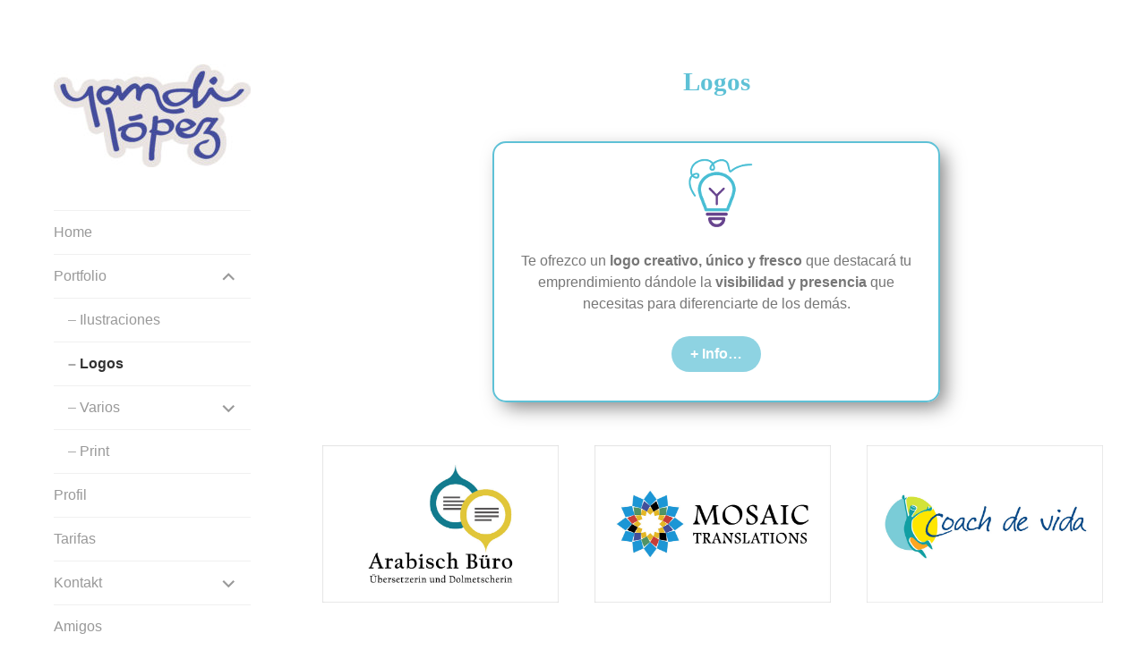

--- FILE ---
content_type: text/html; charset=UTF-8
request_url: https://www.yandiralopez.de/project-type/logos/page/2/
body_size: 15581
content:
<!DOCTYPE html>
<html lang="es">
<head>
<meta charset="UTF-8">
<meta name="viewport" content="width=device-width, initial-scale=1">
<link rel="profile" href="http://gmpg.org/xfn/11">
<link rel="pingback" href="https://www.yandiralopez.de/xmlrpc.php">

<title>Logos &#8211; Página 2 &#8211; Yandira López</title>
<meta name='robots' content='max-image-preview:large' />
<link rel='dns-prefetch' href='//secure.gravatar.com' />
<link rel='dns-prefetch' href='//stats.wp.com' />
<link rel='dns-prefetch' href='//v0.wordpress.com' />
<link rel="alternate" type="application/rss+xml" title="Yandira López &raquo; Feed" href="https://www.yandiralopez.de/feed/" />
<link rel="alternate" type="application/rss+xml" title="Yandira López &raquo; Feed de los comentarios" href="https://www.yandiralopez.de/comments/feed/" />
<link rel="alternate" type="application/rss+xml" title="Yandira López &raquo; Logos Tipo de proyecto Feed" href="https://www.yandiralopez.de/project-type/logos/feed/" />
<script type="text/javascript">
/* <![CDATA[ */
window._wpemojiSettings = {"baseUrl":"https:\/\/s.w.org\/images\/core\/emoji\/15.0.3\/72x72\/","ext":".png","svgUrl":"https:\/\/s.w.org\/images\/core\/emoji\/15.0.3\/svg\/","svgExt":".svg","source":{"concatemoji":"https:\/\/www.yandiralopez.de\/wp-includes\/js\/wp-emoji-release.min.js?ver=6.5.7"}};
/*! This file is auto-generated */
!function(i,n){var o,s,e;function c(e){try{var t={supportTests:e,timestamp:(new Date).valueOf()};sessionStorage.setItem(o,JSON.stringify(t))}catch(e){}}function p(e,t,n){e.clearRect(0,0,e.canvas.width,e.canvas.height),e.fillText(t,0,0);var t=new Uint32Array(e.getImageData(0,0,e.canvas.width,e.canvas.height).data),r=(e.clearRect(0,0,e.canvas.width,e.canvas.height),e.fillText(n,0,0),new Uint32Array(e.getImageData(0,0,e.canvas.width,e.canvas.height).data));return t.every(function(e,t){return e===r[t]})}function u(e,t,n){switch(t){case"flag":return n(e,"\ud83c\udff3\ufe0f\u200d\u26a7\ufe0f","\ud83c\udff3\ufe0f\u200b\u26a7\ufe0f")?!1:!n(e,"\ud83c\uddfa\ud83c\uddf3","\ud83c\uddfa\u200b\ud83c\uddf3")&&!n(e,"\ud83c\udff4\udb40\udc67\udb40\udc62\udb40\udc65\udb40\udc6e\udb40\udc67\udb40\udc7f","\ud83c\udff4\u200b\udb40\udc67\u200b\udb40\udc62\u200b\udb40\udc65\u200b\udb40\udc6e\u200b\udb40\udc67\u200b\udb40\udc7f");case"emoji":return!n(e,"\ud83d\udc26\u200d\u2b1b","\ud83d\udc26\u200b\u2b1b")}return!1}function f(e,t,n){var r="undefined"!=typeof WorkerGlobalScope&&self instanceof WorkerGlobalScope?new OffscreenCanvas(300,150):i.createElement("canvas"),a=r.getContext("2d",{willReadFrequently:!0}),o=(a.textBaseline="top",a.font="600 32px Arial",{});return e.forEach(function(e){o[e]=t(a,e,n)}),o}function t(e){var t=i.createElement("script");t.src=e,t.defer=!0,i.head.appendChild(t)}"undefined"!=typeof Promise&&(o="wpEmojiSettingsSupports",s=["flag","emoji"],n.supports={everything:!0,everythingExceptFlag:!0},e=new Promise(function(e){i.addEventListener("DOMContentLoaded",e,{once:!0})}),new Promise(function(t){var n=function(){try{var e=JSON.parse(sessionStorage.getItem(o));if("object"==typeof e&&"number"==typeof e.timestamp&&(new Date).valueOf()<e.timestamp+604800&&"object"==typeof e.supportTests)return e.supportTests}catch(e){}return null}();if(!n){if("undefined"!=typeof Worker&&"undefined"!=typeof OffscreenCanvas&&"undefined"!=typeof URL&&URL.createObjectURL&&"undefined"!=typeof Blob)try{var e="postMessage("+f.toString()+"("+[JSON.stringify(s),u.toString(),p.toString()].join(",")+"));",r=new Blob([e],{type:"text/javascript"}),a=new Worker(URL.createObjectURL(r),{name:"wpTestEmojiSupports"});return void(a.onmessage=function(e){c(n=e.data),a.terminate(),t(n)})}catch(e){}c(n=f(s,u,p))}t(n)}).then(function(e){for(var t in e)n.supports[t]=e[t],n.supports.everything=n.supports.everything&&n.supports[t],"flag"!==t&&(n.supports.everythingExceptFlag=n.supports.everythingExceptFlag&&n.supports[t]);n.supports.everythingExceptFlag=n.supports.everythingExceptFlag&&!n.supports.flag,n.DOMReady=!1,n.readyCallback=function(){n.DOMReady=!0}}).then(function(){return e}).then(function(){var e;n.supports.everything||(n.readyCallback(),(e=n.source||{}).concatemoji?t(e.concatemoji):e.wpemoji&&e.twemoji&&(t(e.twemoji),t(e.wpemoji)))}))}((window,document),window._wpemojiSettings);
/* ]]> */
</script>
<style id='wp-emoji-styles-inline-css' type='text/css'>

	img.wp-smiley, img.emoji {
		display: inline !important;
		border: none !important;
		box-shadow: none !important;
		height: 1em !important;
		width: 1em !important;
		margin: 0 0.07em !important;
		vertical-align: -0.1em !important;
		background: none !important;
		padding: 0 !important;
	}
</style>
<link rel='stylesheet' id='wp-block-library-css' href='https://www.yandiralopez.de/wp-includes/css/dist/block-library/style.min.css?ver=6.5.7' type='text/css' media='all' />
<style id='wp-block-library-inline-css' type='text/css'>
.has-text-align-justify{text-align:justify;}
</style>
<link rel='stylesheet' id='mediaelement-css' href='https://www.yandiralopez.de/wp-includes/js/mediaelement/mediaelementplayer-legacy.min.css?ver=4.2.17' type='text/css' media='all' />
<link rel='stylesheet' id='wp-mediaelement-css' href='https://www.yandiralopez.de/wp-includes/js/mediaelement/wp-mediaelement.min.css?ver=6.5.7' type='text/css' media='all' />
<style id='jetpack-sharing-buttons-style-inline-css' type='text/css'>
.jetpack-sharing-buttons__services-list{display:flex;flex-direction:row;flex-wrap:wrap;gap:0;list-style-type:none;margin:5px;padding:0}.jetpack-sharing-buttons__services-list.has-small-icon-size{font-size:12px}.jetpack-sharing-buttons__services-list.has-normal-icon-size{font-size:16px}.jetpack-sharing-buttons__services-list.has-large-icon-size{font-size:24px}.jetpack-sharing-buttons__services-list.has-huge-icon-size{font-size:36px}@media print{.jetpack-sharing-buttons__services-list{display:none!important}}.editor-styles-wrapper .wp-block-jetpack-sharing-buttons{gap:0;padding-inline-start:0}ul.jetpack-sharing-buttons__services-list.has-background{padding:1.25em 2.375em}
</style>
<style id='classic-theme-styles-inline-css' type='text/css'>
/*! This file is auto-generated */
.wp-block-button__link{color:#fff;background-color:#32373c;border-radius:9999px;box-shadow:none;text-decoration:none;padding:calc(.667em + 2px) calc(1.333em + 2px);font-size:1.125em}.wp-block-file__button{background:#32373c;color:#fff;text-decoration:none}
</style>
<style id='global-styles-inline-css' type='text/css'>
body{--wp--preset--color--black: #000000;--wp--preset--color--cyan-bluish-gray: #abb8c3;--wp--preset--color--white: #ffffff;--wp--preset--color--pale-pink: #f78da7;--wp--preset--color--vivid-red: #cf2e2e;--wp--preset--color--luminous-vivid-orange: #ff6900;--wp--preset--color--luminous-vivid-amber: #fcb900;--wp--preset--color--light-green-cyan: #7bdcb5;--wp--preset--color--vivid-green-cyan: #00d084;--wp--preset--color--pale-cyan-blue: #8ed1fc;--wp--preset--color--vivid-cyan-blue: #0693e3;--wp--preset--color--vivid-purple: #9b51e0;--wp--preset--gradient--vivid-cyan-blue-to-vivid-purple: linear-gradient(135deg,rgba(6,147,227,1) 0%,rgb(155,81,224) 100%);--wp--preset--gradient--light-green-cyan-to-vivid-green-cyan: linear-gradient(135deg,rgb(122,220,180) 0%,rgb(0,208,130) 100%);--wp--preset--gradient--luminous-vivid-amber-to-luminous-vivid-orange: linear-gradient(135deg,rgba(252,185,0,1) 0%,rgba(255,105,0,1) 100%);--wp--preset--gradient--luminous-vivid-orange-to-vivid-red: linear-gradient(135deg,rgba(255,105,0,1) 0%,rgb(207,46,46) 100%);--wp--preset--gradient--very-light-gray-to-cyan-bluish-gray: linear-gradient(135deg,rgb(238,238,238) 0%,rgb(169,184,195) 100%);--wp--preset--gradient--cool-to-warm-spectrum: linear-gradient(135deg,rgb(74,234,220) 0%,rgb(151,120,209) 20%,rgb(207,42,186) 40%,rgb(238,44,130) 60%,rgb(251,105,98) 80%,rgb(254,248,76) 100%);--wp--preset--gradient--blush-light-purple: linear-gradient(135deg,rgb(255,206,236) 0%,rgb(152,150,240) 100%);--wp--preset--gradient--blush-bordeaux: linear-gradient(135deg,rgb(254,205,165) 0%,rgb(254,45,45) 50%,rgb(107,0,62) 100%);--wp--preset--gradient--luminous-dusk: linear-gradient(135deg,rgb(255,203,112) 0%,rgb(199,81,192) 50%,rgb(65,88,208) 100%);--wp--preset--gradient--pale-ocean: linear-gradient(135deg,rgb(255,245,203) 0%,rgb(182,227,212) 50%,rgb(51,167,181) 100%);--wp--preset--gradient--electric-grass: linear-gradient(135deg,rgb(202,248,128) 0%,rgb(113,206,126) 100%);--wp--preset--gradient--midnight: linear-gradient(135deg,rgb(2,3,129) 0%,rgb(40,116,252) 100%);--wp--preset--font-size--small: 13px;--wp--preset--font-size--medium: 20px;--wp--preset--font-size--large: 36px;--wp--preset--font-size--x-large: 42px;--wp--preset--spacing--20: 0.44rem;--wp--preset--spacing--30: 0.67rem;--wp--preset--spacing--40: 1rem;--wp--preset--spacing--50: 1.5rem;--wp--preset--spacing--60: 2.25rem;--wp--preset--spacing--70: 3.38rem;--wp--preset--spacing--80: 5.06rem;--wp--preset--shadow--natural: 6px 6px 9px rgba(0, 0, 0, 0.2);--wp--preset--shadow--deep: 12px 12px 50px rgba(0, 0, 0, 0.4);--wp--preset--shadow--sharp: 6px 6px 0px rgba(0, 0, 0, 0.2);--wp--preset--shadow--outlined: 6px 6px 0px -3px rgba(255, 255, 255, 1), 6px 6px rgba(0, 0, 0, 1);--wp--preset--shadow--crisp: 6px 6px 0px rgba(0, 0, 0, 1);}:where(.is-layout-flex){gap: 0.5em;}:where(.is-layout-grid){gap: 0.5em;}body .is-layout-flex{display: flex;}body .is-layout-flex{flex-wrap: wrap;align-items: center;}body .is-layout-flex > *{margin: 0;}body .is-layout-grid{display: grid;}body .is-layout-grid > *{margin: 0;}:where(.wp-block-columns.is-layout-flex){gap: 2em;}:where(.wp-block-columns.is-layout-grid){gap: 2em;}:where(.wp-block-post-template.is-layout-flex){gap: 1.25em;}:where(.wp-block-post-template.is-layout-grid){gap: 1.25em;}.has-black-color{color: var(--wp--preset--color--black) !important;}.has-cyan-bluish-gray-color{color: var(--wp--preset--color--cyan-bluish-gray) !important;}.has-white-color{color: var(--wp--preset--color--white) !important;}.has-pale-pink-color{color: var(--wp--preset--color--pale-pink) !important;}.has-vivid-red-color{color: var(--wp--preset--color--vivid-red) !important;}.has-luminous-vivid-orange-color{color: var(--wp--preset--color--luminous-vivid-orange) !important;}.has-luminous-vivid-amber-color{color: var(--wp--preset--color--luminous-vivid-amber) !important;}.has-light-green-cyan-color{color: var(--wp--preset--color--light-green-cyan) !important;}.has-vivid-green-cyan-color{color: var(--wp--preset--color--vivid-green-cyan) !important;}.has-pale-cyan-blue-color{color: var(--wp--preset--color--pale-cyan-blue) !important;}.has-vivid-cyan-blue-color{color: var(--wp--preset--color--vivid-cyan-blue) !important;}.has-vivid-purple-color{color: var(--wp--preset--color--vivid-purple) !important;}.has-black-background-color{background-color: var(--wp--preset--color--black) !important;}.has-cyan-bluish-gray-background-color{background-color: var(--wp--preset--color--cyan-bluish-gray) !important;}.has-white-background-color{background-color: var(--wp--preset--color--white) !important;}.has-pale-pink-background-color{background-color: var(--wp--preset--color--pale-pink) !important;}.has-vivid-red-background-color{background-color: var(--wp--preset--color--vivid-red) !important;}.has-luminous-vivid-orange-background-color{background-color: var(--wp--preset--color--luminous-vivid-orange) !important;}.has-luminous-vivid-amber-background-color{background-color: var(--wp--preset--color--luminous-vivid-amber) !important;}.has-light-green-cyan-background-color{background-color: var(--wp--preset--color--light-green-cyan) !important;}.has-vivid-green-cyan-background-color{background-color: var(--wp--preset--color--vivid-green-cyan) !important;}.has-pale-cyan-blue-background-color{background-color: var(--wp--preset--color--pale-cyan-blue) !important;}.has-vivid-cyan-blue-background-color{background-color: var(--wp--preset--color--vivid-cyan-blue) !important;}.has-vivid-purple-background-color{background-color: var(--wp--preset--color--vivid-purple) !important;}.has-black-border-color{border-color: var(--wp--preset--color--black) !important;}.has-cyan-bluish-gray-border-color{border-color: var(--wp--preset--color--cyan-bluish-gray) !important;}.has-white-border-color{border-color: var(--wp--preset--color--white) !important;}.has-pale-pink-border-color{border-color: var(--wp--preset--color--pale-pink) !important;}.has-vivid-red-border-color{border-color: var(--wp--preset--color--vivid-red) !important;}.has-luminous-vivid-orange-border-color{border-color: var(--wp--preset--color--luminous-vivid-orange) !important;}.has-luminous-vivid-amber-border-color{border-color: var(--wp--preset--color--luminous-vivid-amber) !important;}.has-light-green-cyan-border-color{border-color: var(--wp--preset--color--light-green-cyan) !important;}.has-vivid-green-cyan-border-color{border-color: var(--wp--preset--color--vivid-green-cyan) !important;}.has-pale-cyan-blue-border-color{border-color: var(--wp--preset--color--pale-cyan-blue) !important;}.has-vivid-cyan-blue-border-color{border-color: var(--wp--preset--color--vivid-cyan-blue) !important;}.has-vivid-purple-border-color{border-color: var(--wp--preset--color--vivid-purple) !important;}.has-vivid-cyan-blue-to-vivid-purple-gradient-background{background: var(--wp--preset--gradient--vivid-cyan-blue-to-vivid-purple) !important;}.has-light-green-cyan-to-vivid-green-cyan-gradient-background{background: var(--wp--preset--gradient--light-green-cyan-to-vivid-green-cyan) !important;}.has-luminous-vivid-amber-to-luminous-vivid-orange-gradient-background{background: var(--wp--preset--gradient--luminous-vivid-amber-to-luminous-vivid-orange) !important;}.has-luminous-vivid-orange-to-vivid-red-gradient-background{background: var(--wp--preset--gradient--luminous-vivid-orange-to-vivid-red) !important;}.has-very-light-gray-to-cyan-bluish-gray-gradient-background{background: var(--wp--preset--gradient--very-light-gray-to-cyan-bluish-gray) !important;}.has-cool-to-warm-spectrum-gradient-background{background: var(--wp--preset--gradient--cool-to-warm-spectrum) !important;}.has-blush-light-purple-gradient-background{background: var(--wp--preset--gradient--blush-light-purple) !important;}.has-blush-bordeaux-gradient-background{background: var(--wp--preset--gradient--blush-bordeaux) !important;}.has-luminous-dusk-gradient-background{background: var(--wp--preset--gradient--luminous-dusk) !important;}.has-pale-ocean-gradient-background{background: var(--wp--preset--gradient--pale-ocean) !important;}.has-electric-grass-gradient-background{background: var(--wp--preset--gradient--electric-grass) !important;}.has-midnight-gradient-background{background: var(--wp--preset--gradient--midnight) !important;}.has-small-font-size{font-size: var(--wp--preset--font-size--small) !important;}.has-medium-font-size{font-size: var(--wp--preset--font-size--medium) !important;}.has-large-font-size{font-size: var(--wp--preset--font-size--large) !important;}.has-x-large-font-size{font-size: var(--wp--preset--font-size--x-large) !important;}
.wp-block-navigation a:where(:not(.wp-element-button)){color: inherit;}
:where(.wp-block-post-template.is-layout-flex){gap: 1.25em;}:where(.wp-block-post-template.is-layout-grid){gap: 1.25em;}
:where(.wp-block-columns.is-layout-flex){gap: 2em;}:where(.wp-block-columns.is-layout-grid){gap: 2em;}
.wp-block-pullquote{font-size: 1.5em;line-height: 1.6;}
</style>
<link rel='stylesheet' id='parent-style-css' href='https://www.yandiralopez.de/wp-content/themes/blask/style.css?ver=6.5.7' type='text/css' media='all' />
<link rel='stylesheet' id='blask-style-css' href='https://www.yandiralopez.de/wp-content/themes/Blask%20Hijo/style.css?ver=6.5.7' type='text/css' media='all' />
<link rel='stylesheet' id='genericons-css' href='https://www.yandiralopez.de/wp-content/plugins/jetpack/_inc/genericons/genericons/genericons.css?ver=3.1' type='text/css' media='all' />
<link rel='stylesheet' id='slb_core-css' href='https://www.yandiralopez.de/wp-content/plugins/simple-lightbox/client/css/app.css?ver=2.9.3' type='text/css' media='all' />
<link rel='stylesheet' id='divi-builder-style-css' href='https://www.yandiralopez.de/wp-content/plugins/divi-builder/css/style-static.min.css?ver=4.25.0' type='text/css' media='all' />
<link rel='stylesheet' id='popup-maker-site-css' href='//www.yandiralopez.de/wp-content/uploads/pum/pum-site-styles.css?generated=1714823971&#038;ver=1.18.5' type='text/css' media='all' />
<link rel='stylesheet' id='forget-about-shortcode-buttons-css' href='https://www.yandiralopez.de/wp-content/plugins/forget-about-shortcode-buttons/public/css/button-styles.css?ver=2.1.3' type='text/css' media='all' />
<link rel='stylesheet' id='jetpack_css-css' href='https://www.yandiralopez.de/wp-content/plugins/jetpack/css/jetpack.css?ver=13.3.2' type='text/css' media='all' />
<script type="text/javascript" src="https://www.yandiralopez.de/wp-includes/js/jquery/jquery.min.js?ver=3.7.1" id="jquery-core-js"></script>
<script type="text/javascript" src="https://www.yandiralopez.de/wp-includes/js/jquery/jquery-migrate.min.js?ver=3.4.1" id="jquery-migrate-js"></script>
<link rel="https://api.w.org/" href="https://www.yandiralopez.de/wp-json/" /><link rel="alternate" type="application/json" href="https://www.yandiralopez.de/wp-json/wp/v2/jetpack-portfolio-type/30" /><link rel="EditURI" type="application/rsd+xml" title="RSD" href="https://www.yandiralopez.de/xmlrpc.php?rsd" />
<meta name="generator" content="WordPress 6.5.7" />
<style> .entry-title { display: none !important; }</style>	<style>img#wpstats{display:none}</style>
					<!-- Site Logo: hide header text -->
			<style type="text/css">
			.site-title, .site-description {
				position: absolute;
				clip: rect(1px, 1px, 1px, 1px);
			}
			</style>
			
<!-- Jetpack Open Graph Tags -->
<meta property="og:type" content="website" />
<meta property="og:title" content="Logos &#8211; Página 2 &#8211; Yandira López" />
<meta property="og:url" content="https://www.yandiralopez.de/project-type/logos/" />
<meta property="og:description" content="&lt;div class=&quot;cuadro-idea&quot;&gt;

&lt;img class=&quot;aligncenter&quot; src=&quot;http://www.yandiralopez.de/wp-content/uploads/2018/09/foquito_dibujo_yandi_lopez.png&quot; alt=&quot;Bombilla dibujo Yandi Lopez&quot; /&gt;

Te ofrezco u…" />
<meta property="og:site_name" content="Yandira López" />
<meta property="og:image" content="https://www.yandiralopez.de/wp-content/uploads/2021/11/yandi_lopez-logo-2021.jpg" />
<meta property="og:image:width" content="1717" />
<meta property="og:image:height" content="899" />
<meta property="og:image:alt" content="" />
<meta property="og:locale" content="es_ES" />

<!-- End Jetpack Open Graph Tags -->
<link rel="icon" href="https://www.yandiralopez.de/wp-content/uploads/2016/11/logo.blanco-yandi-lopez-300x300-50x50.jpg" sizes="32x32" />
<link rel="icon" href="https://www.yandiralopez.de/wp-content/uploads/2016/11/logo.blanco-yandi-lopez-300x300-220x220.jpg" sizes="192x192" />
<link rel="apple-touch-icon" href="https://www.yandiralopez.de/wp-content/uploads/2016/11/logo.blanco-yandi-lopez-300x300-220x220.jpg" />
<meta name="msapplication-TileImage" content="https://www.yandiralopez.de/wp-content/uploads/2016/11/logo.blanco-yandi-lopez-300x300.jpg" />
</head>

<body class="archive paged tax-jetpack-portfolio-type term-logos term-30 wp-custom-logo paged-2 et_divi_builder hide-site-title et-pb-theme-blask hijo et-db has-site-logo">
<div id="page" class="hfeed site">
	<a class="skip-link screen-reader-text" href="#content">Saltar al contenido</a>

		<header id="masthead" class="site-header" role="banner">
			<a href="https://www.yandiralopez.de/" class="site-logo-link" rel="home" itemprop="url"><img width="220" height="115" src="https://www.yandiralopez.de/wp-content/uploads/2021/11/yandi_lopez-logo-2021-220x115.jpg" class="site-logo attachment-blask-site-logo" alt="" data-size="blask-site-logo" itemprop="logo" decoding="async" srcset="https://www.yandiralopez.de/wp-content/uploads/2021/11/yandi_lopez-logo-2021-220x115.jpg 220w, https://www.yandiralopez.de/wp-content/uploads/2021/11/yandi_lopez-logo-2021-300x157.jpg 300w, https://www.yandiralopez.de/wp-content/uploads/2021/11/yandi_lopez-logo-2021-768x402.jpg 768w, https://www.yandiralopez.de/wp-content/uploads/2021/11/yandi_lopez-logo-2021-1024x536.jpg 1024w, https://www.yandiralopez.de/wp-content/uploads/2021/11/yandi_lopez-logo-2021-1080x565.jpg 1080w, https://www.yandiralopez.de/wp-content/uploads/2021/11/yandi_lopez-logo-2021-880x461.jpg 880w, https://www.yandiralopez.de/wp-content/uploads/2021/11/yandi_lopez-logo-2021.jpg 1717w" sizes="(max-width: 220px) 100vw, 220px" /></a>
			<div class="site-branding">
				<h1 class="site-title"><a href="https://www.yandiralopez.de/" rel="home">Yandira López</a></h1>
			</div><!-- .site-branding -->
			<p class="site-description">Grafik Design</p>

			<nav id="site-navigation" class="main-navigation" role="navigation">
				<button class="menu-toggle" aria-controls="primary-menu" aria-expanded="false">Menú</button>
				<div class="menu-zweites-menu-principal-container"><ul id="primary-menu" class="menu"><li id="menu-item-433" class="menu-item menu-item-type-post_type menu-item-object-page menu-item-home menu-item-433"><a href="https://www.yandiralopez.de/">Home</a></li>
<li id="menu-item-439" class="menu-item menu-item-type-custom menu-item-object-custom current-menu-ancestor current-menu-parent menu-item-has-children menu-item-439"><a href="http://www.yandiralopez.de/portfolio/">Portfolio</a>
<ul class="sub-menu">
	<li id="menu-item-1257" class="menu-item menu-item-type-taxonomy menu-item-object-jetpack-portfolio-type menu-item-1257"><a href="https://www.yandiralopez.de/project-type/zeichnungen/">Ilustraciones</a></li>
	<li id="menu-item-1273" class="menu-item menu-item-type-taxonomy menu-item-object-jetpack-portfolio-type current-menu-item menu-item-1273"><a href="https://www.yandiralopez.de/project-type/logos/" aria-current="page">Logos</a></li>
	<li id="menu-item-1276" class="menu-item menu-item-type-taxonomy menu-item-object-jetpack-portfolio-type menu-item-has-children menu-item-1276"><a href="https://www.yandiralopez.de/project-type/verschiedenes/">Varios</a>
	<ul class="sub-menu">
		<li id="menu-item-1256" class="menu-item menu-item-type-taxonomy menu-item-object-jetpack-portfolio-type menu-item-1256"><a href="https://www.yandiralopez.de/project-type/buecher/">Bücher</a></li>
		<li id="menu-item-1275" class="menu-item menu-item-type-taxonomy menu-item-object-jetpack-portfolio-type menu-item-1275"><a href="https://www.yandiralopez.de/project-type/schnuller/">Chupetes</a></li>
		<li id="menu-item-1272" class="menu-item menu-item-type-taxonomy menu-item-object-jetpack-portfolio-type menu-item-1272"><a href="https://www.yandiralopez.de/project-type/illustrationen/">Illustrationen</a></li>
	</ul>
</li>
	<li id="menu-item-1549" class="menu-item menu-item-type-taxonomy menu-item-object-jetpack-portfolio-type menu-item-1549"><a href="https://www.yandiralopez.de/project-type/print/">Print</a></li>
</ul>
</li>
<li id="menu-item-434" class="menu-item menu-item-type-post_type menu-item-object-page menu-item-434"><a href="https://www.yandiralopez.de/profil/">Profil</a></li>
<li id="menu-item-1793" class="menu-item menu-item-type-post_type menu-item-object-page menu-item-1793"><a href="https://www.yandiralopez.de/tarifas/">Tarifas</a></li>
<li id="menu-item-435" class="menu-item menu-item-type-post_type menu-item-object-page menu-item-has-children menu-item-435"><a href="https://www.yandiralopez.de/kontakt/">Kontakt</a>
<ul class="sub-menu">
	<li id="menu-item-1437" class="menu-item menu-item-type-post_type menu-item-object-page menu-item-1437"><a href="https://www.yandiralopez.de/datenschutzerklaerung/">Datenschutzerklärung</a></li>
	<li id="menu-item-436" class="menu-item menu-item-type-post_type menu-item-object-page menu-item-436"><a href="https://www.yandiralopez.de/kontakt/impressum/">Impressum</a></li>
</ul>
</li>
<li id="menu-item-432" class="menu-item menu-item-type-post_type menu-item-object-page menu-item-432"><a href="https://www.yandiralopez.de/amigos/">Amigos</a></li>
</ul></div>			</nav><!-- #site-navigation -->

			<div class="social-links"><ul id="menu-redes" class="menu"><li id="menu-item-1548" class="menu-item menu-item-type-custom menu-item-object-custom menu-item-1548"><a href="https://www.facebook.com/Yandi-L%C3%B3pez-Design-481857612278341/"><span class="screen-reader-text">facebook</span></a></li>
<li id="menu-item-1595" class="menu-item menu-item-type-custom menu-item-object-custom menu-item-1595"><a href="https://pinterest.com/yandilopez_disenio"><span class="screen-reader-text">Pinterest</span></a></li>
<li id="menu-item-1750" class="menu-item menu-item-type-custom menu-item-object-custom menu-item-1750"><a href="https://www.instagram.com/yandi_lopez/"><span class="screen-reader-text">Instagram</span></a></li>
</ul></div>		</header><!-- #masthead -->

	<div id="content" class="site-content">

	<div id="primary" class="content-area">
		<main id="main" class="site-main" role="main">

		
<div class="featured-image"></div>
<header class="page-header">
	<h1 class="page-title">Logos</h1>
	<div class="taxonomy-description"><div class="cuadro-idea">
<p><img class="aligncenter" src="http://www.yandiralopez.de/wp-content/uploads/2018/09/foquito_dibujo_yandi_lopez.png" alt="Bombilla dibujo Yandi Lopez" /></p>
<p>Te ofrezco un <strong>logo creativo, único y fresco</strong> que destacará tu emprendimiento dándole la <strong>visibilidad y presencia</strong> que necesitas para diferenciarte de los demás.</p>
<div class="yandi-button"><strong><a href="/logo-design/">+ Info&#8230;</a></strong></div>
</div>
</div></header><!-- .page-header -->

<div class="portfolio-wrapper">
		
		
<article id="post-761" class="post-761 jetpack-portfolio type-jetpack-portfolio status-publish format-standard has-post-thumbnail hentry jetpack-portfolio-type-logos portfolio-entry">
		<div class="portfolio-thumbnail">
			<a href="https://www.yandiralopez.de/portfolio/logo-design-arabisch-buero/">
									<img width="880" height="587" src="https://www.yandiralopez.de/wp-content/uploads/2017/05/arabisch_buro_logo_yandi_lopez-1-880x587.jpg" class="attachment-blask-post-thumbnail size-blask-post-thumbnail wp-post-image" alt="Logo: Arabisch Büro" decoding="async" loading="lazy" srcset="https://www.yandiralopez.de/wp-content/uploads/2017/05/arabisch_buro_logo_yandi_lopez-1-880x587.jpg 880w, https://www.yandiralopez.de/wp-content/uploads/2017/05/arabisch_buro_logo_yandi_lopez-1-300x200.jpg 300w, https://www.yandiralopez.de/wp-content/uploads/2017/05/arabisch_buro_logo_yandi_lopez-1-768x513.jpg 768w, https://www.yandiralopez.de/wp-content/uploads/2017/05/arabisch_buro_logo_yandi_lopez-1-1024x683.jpg 1024w, https://www.yandiralopez.de/wp-content/uploads/2017/05/arabisch_buro_logo_yandi_lopez-1-220x147.jpg 220w, https://www.yandiralopez.de/wp-content/uploads/2017/05/arabisch_buro_logo_yandi_lopez-1-272x182.jpg 272w, https://www.yandiralopez.de/wp-content/uploads/2017/05/arabisch_buro_logo_yandi_lopez-1.jpg 1500w" sizes="(max-width: 880px) 100vw, 880px" />								<h2 class="project-title">Arabisch Büro</h2>			</a>
		</div><!-- .portfolio-thumbnail -->
</article><!-- #post-## -->

	
		
<article id="post-759" class="post-759 jetpack-portfolio type-jetpack-portfolio status-publish format-standard has-post-thumbnail hentry jetpack-portfolio-type-logos portfolio-entry">
		<div class="portfolio-thumbnail">
			<a href="https://www.yandiralopez.de/portfolio/logo-design-mosaic-traslations/">
									<img width="880" height="587" src="https://www.yandiralopez.de/wp-content/uploads/2017/05/mosaic_traslation_logo_yandi_lopez-880x587.jpg" class="attachment-blask-post-thumbnail size-blask-post-thumbnail wp-post-image" alt="Logo: Mosaic Translations" decoding="async" loading="lazy" srcset="https://www.yandiralopez.de/wp-content/uploads/2017/05/mosaic_traslation_logo_yandi_lopez-880x587.jpg 880w, https://www.yandiralopez.de/wp-content/uploads/2017/05/mosaic_traslation_logo_yandi_lopez-300x200.jpg 300w, https://www.yandiralopez.de/wp-content/uploads/2017/05/mosaic_traslation_logo_yandi_lopez-768x513.jpg 768w, https://www.yandiralopez.de/wp-content/uploads/2017/05/mosaic_traslation_logo_yandi_lopez-1024x683.jpg 1024w, https://www.yandiralopez.de/wp-content/uploads/2017/05/mosaic_traslation_logo_yandi_lopez-220x147.jpg 220w, https://www.yandiralopez.de/wp-content/uploads/2017/05/mosaic_traslation_logo_yandi_lopez-272x182.jpg 272w, https://www.yandiralopez.de/wp-content/uploads/2017/05/mosaic_traslation_logo_yandi_lopez.jpg 1500w" sizes="(max-width: 880px) 100vw, 880px" />								<h2 class="project-title">Mosaic Traslations</h2>			</a>
		</div><!-- .portfolio-thumbnail -->
</article><!-- #post-## -->

	
		
<article id="post-757" class="post-757 jetpack-portfolio type-jetpack-portfolio status-publish format-standard has-post-thumbnail hentry jetpack-portfolio-type-logos portfolio-entry">
		<div class="portfolio-thumbnail">
			<a href="https://www.yandiralopez.de/portfolio/logo-design-coach-de-vida-coaching/">
									<img width="880" height="587" src="https://www.yandiralopez.de/wp-content/uploads/2017/03/coach_vida_logo_yandi_lopez-880x587.jpg" class="attachment-blask-post-thumbnail size-blask-post-thumbnail wp-post-image" alt="Logo: Coach de Vida" decoding="async" loading="lazy" srcset="https://www.yandiralopez.de/wp-content/uploads/2017/03/coach_vida_logo_yandi_lopez-880x587.jpg 880w, https://www.yandiralopez.de/wp-content/uploads/2017/03/coach_vida_logo_yandi_lopez-300x200.jpg 300w, https://www.yandiralopez.de/wp-content/uploads/2017/03/coach_vida_logo_yandi_lopez-768x512.jpg 768w, https://www.yandiralopez.de/wp-content/uploads/2017/03/coach_vida_logo_yandi_lopez-1024x683.jpg 1024w, https://www.yandiralopez.de/wp-content/uploads/2017/03/coach_vida_logo_yandi_lopez-220x147.jpg 220w, https://www.yandiralopez.de/wp-content/uploads/2017/03/coach_vida_logo_yandi_lopez-272x182.jpg 272w, https://www.yandiralopez.de/wp-content/uploads/2017/03/coach_vida_logo_yandi_lopez.jpg 1775w" sizes="(max-width: 880px) 100vw, 880px" />								<h2 class="project-title">Coach de vida</h2>			</a>
		</div><!-- .portfolio-thumbnail -->
</article><!-- #post-## -->

	
		
<article id="post-1105" class="post-1105 jetpack-portfolio type-jetpack-portfolio status-publish format-standard has-post-thumbnail hentry jetpack-portfolio-type-logos portfolio-entry">
		<div class="portfolio-thumbnail">
			<a href="https://www.yandiralopez.de/portfolio/logo-gaby-monica/">
									<img width="880" height="587" src="https://www.yandiralopez.de/wp-content/uploads/2017/05/gaby_monica_coaching_logo_yandi_lopez-880x587.jpg" class="attachment-blask-post-thumbnail size-blask-post-thumbnail wp-post-image" alt="Logo: Gaby &amp; Monica Coaching" decoding="async" loading="lazy" srcset="https://www.yandiralopez.de/wp-content/uploads/2017/05/gaby_monica_coaching_logo_yandi_lopez-880x587.jpg 880w, https://www.yandiralopez.de/wp-content/uploads/2017/05/gaby_monica_coaching_logo_yandi_lopez-300x200.jpg 300w, https://www.yandiralopez.de/wp-content/uploads/2017/05/gaby_monica_coaching_logo_yandi_lopez-768x513.jpg 768w, https://www.yandiralopez.de/wp-content/uploads/2017/05/gaby_monica_coaching_logo_yandi_lopez-1024x683.jpg 1024w, https://www.yandiralopez.de/wp-content/uploads/2017/05/gaby_monica_coaching_logo_yandi_lopez-220x147.jpg 220w, https://www.yandiralopez.de/wp-content/uploads/2017/05/gaby_monica_coaching_logo_yandi_lopez-272x182.jpg 272w, https://www.yandiralopez.de/wp-content/uploads/2017/05/gaby_monica_coaching_logo_yandi_lopez.jpg 1500w" sizes="(max-width: 880px) 100vw, 880px" />								<h2 class="project-title">Gaby &#038; Monica</h2>			</a>
		</div><!-- .portfolio-thumbnail -->
</article><!-- #post-## -->

	
		
<article id="post-755" class="post-755 jetpack-portfolio type-jetpack-portfolio status-publish format-standard has-post-thumbnail hentry jetpack-portfolio-type-logos portfolio-entry">
		<div class="portfolio-thumbnail">
			<a href="https://www.yandiralopez.de/portfolio/logo-design-kita-terrabia/">
									<img width="880" height="587" src="https://www.yandiralopez.de/wp-content/uploads/2017/05/kita-_terrabia_logo_yandi_lopez-880x587.jpg" class="attachment-blask-post-thumbnail size-blask-post-thumbnail wp-post-image" alt="Logo: Kita Terrabia" decoding="async" loading="lazy" srcset="https://www.yandiralopez.de/wp-content/uploads/2017/05/kita-_terrabia_logo_yandi_lopez-880x587.jpg 880w, https://www.yandiralopez.de/wp-content/uploads/2017/05/kita-_terrabia_logo_yandi_lopez-300x200.jpg 300w, https://www.yandiralopez.de/wp-content/uploads/2017/05/kita-_terrabia_logo_yandi_lopez-768x513.jpg 768w, https://www.yandiralopez.de/wp-content/uploads/2017/05/kita-_terrabia_logo_yandi_lopez-1024x683.jpg 1024w, https://www.yandiralopez.de/wp-content/uploads/2017/05/kita-_terrabia_logo_yandi_lopez-220x147.jpg 220w, https://www.yandiralopez.de/wp-content/uploads/2017/05/kita-_terrabia_logo_yandi_lopez-272x182.jpg 272w, https://www.yandiralopez.de/wp-content/uploads/2017/05/kita-_terrabia_logo_yandi_lopez.jpg 1500w" sizes="(max-width: 880px) 100vw, 880px" />								<h2 class="project-title">Kita Terrabia</h2>			</a>
		</div><!-- .portfolio-thumbnail -->
</article><!-- #post-## -->

	
		
<article id="post-753" class="post-753 jetpack-portfolio type-jetpack-portfolio status-publish format-standard has-post-thumbnail hentry jetpack-portfolio-type-logos portfolio-entry">
		<div class="portfolio-thumbnail">
			<a href="https://www.yandiralopez.de/portfolio/logo-design-costa-libre-disco/">
									<img width="880" height="587" src="https://www.yandiralopez.de/wp-content/uploads/2017/05/costa_libre_logo_yandi_lopez-880x587.jpg" class="attachment-blask-post-thumbnail size-blask-post-thumbnail wp-post-image" alt="Logo: Costa Libre" decoding="async" loading="lazy" srcset="https://www.yandiralopez.de/wp-content/uploads/2017/05/costa_libre_logo_yandi_lopez-880x587.jpg 880w, https://www.yandiralopez.de/wp-content/uploads/2017/05/costa_libre_logo_yandi_lopez-300x200.jpg 300w, https://www.yandiralopez.de/wp-content/uploads/2017/05/costa_libre_logo_yandi_lopez-768x513.jpg 768w, https://www.yandiralopez.de/wp-content/uploads/2017/05/costa_libre_logo_yandi_lopez-1024x683.jpg 1024w, https://www.yandiralopez.de/wp-content/uploads/2017/05/costa_libre_logo_yandi_lopez-220x147.jpg 220w, https://www.yandiralopez.de/wp-content/uploads/2017/05/costa_libre_logo_yandi_lopez-272x182.jpg 272w, https://www.yandiralopez.de/wp-content/uploads/2017/05/costa_libre_logo_yandi_lopez.jpg 1500w" sizes="(max-width: 880px) 100vw, 880px" />								<h2 class="project-title">Costa Libre Disco</h2>			</a>
		</div><!-- .portfolio-thumbnail -->
</article><!-- #post-## -->

	
		
<article id="post-751" class="post-751 jetpack-portfolio type-jetpack-portfolio status-publish format-standard has-post-thumbnail hentry jetpack-portfolio-type-logos portfolio-entry">
		<div class="portfolio-thumbnail">
			<a href="https://www.yandiralopez.de/portfolio/logo-design-ecos-de-hispanoamerica/">
									<img width="880" height="587" src="https://www.yandiralopez.de/wp-content/uploads/2017/05/ecos_hispanoamerica_logo_yandi_lopez-880x587.jpg" class="attachment-blask-post-thumbnail size-blask-post-thumbnail wp-post-image" alt="Logo: Ecos de Hispanoamerica" decoding="async" loading="lazy" srcset="https://www.yandiralopez.de/wp-content/uploads/2017/05/ecos_hispanoamerica_logo_yandi_lopez-880x587.jpg 880w, https://www.yandiralopez.de/wp-content/uploads/2017/05/ecos_hispanoamerica_logo_yandi_lopez-300x200.jpg 300w, https://www.yandiralopez.de/wp-content/uploads/2017/05/ecos_hispanoamerica_logo_yandi_lopez-768x513.jpg 768w, https://www.yandiralopez.de/wp-content/uploads/2017/05/ecos_hispanoamerica_logo_yandi_lopez-1024x683.jpg 1024w, https://www.yandiralopez.de/wp-content/uploads/2017/05/ecos_hispanoamerica_logo_yandi_lopez-220x147.jpg 220w, https://www.yandiralopez.de/wp-content/uploads/2017/05/ecos_hispanoamerica_logo_yandi_lopez-272x182.jpg 272w, https://www.yandiralopez.de/wp-content/uploads/2017/05/ecos_hispanoamerica_logo_yandi_lopez.jpg 1500w" sizes="(max-width: 880px) 100vw, 880px" />								<h2 class="project-title">Ecos de Hispanoamerica</h2>			</a>
		</div><!-- .portfolio-thumbnail -->
</article><!-- #post-## -->

	
		
<article id="post-749" class="post-749 jetpack-portfolio type-jetpack-portfolio status-publish format-standard has-post-thumbnail hentry jetpack-portfolio-type-logos portfolio-entry">
		<div class="portfolio-thumbnail">
			<a href="https://www.yandiralopez.de/portfolio/logo-design-asociacion-cultural-de-habla-hispana-e-v/">
									<img width="567" height="409" src="https://www.yandiralopez.de/wp-content/uploads/2017/03/acdhh-logo_yandi_lopez-1.jpg" class="attachment-blask-post-thumbnail size-blask-post-thumbnail wp-post-image" alt="Logo Design Asociación Cultural de Habla Hispana e.V. Spanischsprechender kultureller Verein in Nürnberg" decoding="async" loading="lazy" srcset="https://www.yandiralopez.de/wp-content/uploads/2017/03/acdhh-logo_yandi_lopez-1.jpg 567w, https://www.yandiralopez.de/wp-content/uploads/2017/03/acdhh-logo_yandi_lopez-1-300x216.jpg 300w, https://www.yandiralopez.de/wp-content/uploads/2017/03/acdhh-logo_yandi_lopez-1-220x159.jpg 220w" sizes="(max-width: 567px) 100vw, 567px" />								<h2 class="project-title">Asociación cultural de habla Hispana e.V.</h2>			</a>
		</div><!-- .portfolio-thumbnail -->
</article><!-- #post-## -->

	
		
<article id="post-747" class="post-747 jetpack-portfolio type-jetpack-portfolio status-publish format-standard has-post-thumbnail hentry jetpack-portfolio-type-logos portfolio-entry">
		<div class="portfolio-thumbnail">
			<a href="https://www.yandiralopez.de/portfolio/logo-design-tutti-frutta/">
									<img width="880" height="587" src="https://www.yandiralopez.de/wp-content/uploads/2017/05/tutti_frutta_logo_yandi_lopez-880x587.jpg" class="attachment-blask-post-thumbnail size-blask-post-thumbnail wp-post-image" alt="Logo: Tutti Fruta" decoding="async" loading="lazy" srcset="https://www.yandiralopez.de/wp-content/uploads/2017/05/tutti_frutta_logo_yandi_lopez-880x587.jpg 880w, https://www.yandiralopez.de/wp-content/uploads/2017/05/tutti_frutta_logo_yandi_lopez-300x200.jpg 300w, https://www.yandiralopez.de/wp-content/uploads/2017/05/tutti_frutta_logo_yandi_lopez-768x513.jpg 768w, https://www.yandiralopez.de/wp-content/uploads/2017/05/tutti_frutta_logo_yandi_lopez-1024x683.jpg 1024w, https://www.yandiralopez.de/wp-content/uploads/2017/05/tutti_frutta_logo_yandi_lopez-220x147.jpg 220w, https://www.yandiralopez.de/wp-content/uploads/2017/05/tutti_frutta_logo_yandi_lopez-272x182.jpg 272w, https://www.yandiralopez.de/wp-content/uploads/2017/05/tutti_frutta_logo_yandi_lopez.jpg 1500w" sizes="(max-width: 880px) 100vw, 880px" />								<h2 class="project-title">Tutti Frutta</h2>			</a>
		</div><!-- .portfolio-thumbnail -->
</article><!-- #post-## -->

	
		
<article id="post-745" class="post-745 jetpack-portfolio type-jetpack-portfolio status-publish format-standard has-post-thumbnail hentry jetpack-portfolio-type-logos portfolio-entry">
		<div class="portfolio-thumbnail">
			<a href="https://www.yandiralopez.de/portfolio/logo-design-mytic-garden/">
									<img width="880" height="587" src="https://www.yandiralopez.de/wp-content/uploads/2017/05/mistic_garden_logo_yandi_lopez-880x587.jpg" class="attachment-blask-post-thumbnail size-blask-post-thumbnail wp-post-image" alt="Logo: Mytic Garden" decoding="async" loading="lazy" srcset="https://www.yandiralopez.de/wp-content/uploads/2017/05/mistic_garden_logo_yandi_lopez-880x587.jpg 880w, https://www.yandiralopez.de/wp-content/uploads/2017/05/mistic_garden_logo_yandi_lopez-300x200.jpg 300w, https://www.yandiralopez.de/wp-content/uploads/2017/05/mistic_garden_logo_yandi_lopez-768x513.jpg 768w, https://www.yandiralopez.de/wp-content/uploads/2017/05/mistic_garden_logo_yandi_lopez-1024x683.jpg 1024w, https://www.yandiralopez.de/wp-content/uploads/2017/05/mistic_garden_logo_yandi_lopez-220x147.jpg 220w, https://www.yandiralopez.de/wp-content/uploads/2017/05/mistic_garden_logo_yandi_lopez-272x182.jpg 272w, https://www.yandiralopez.de/wp-content/uploads/2017/05/mistic_garden_logo_yandi_lopez.jpg 1500w" sizes="(max-width: 880px) 100vw, 880px" />								<h2 class="project-title">Mytic Garden</h2>			</a>
		</div><!-- .portfolio-thumbnail -->
</article><!-- #post-## -->

	
		
<article id="post-743" class="post-743 jetpack-portfolio type-jetpack-portfolio status-publish format-standard has-post-thumbnail hentry jetpack-portfolio-type-logos portfolio-entry">
		<div class="portfolio-thumbnail">
			<a href="https://www.yandiralopez.de/portfolio/logo-design-endovas-service/">
									<img width="567" height="395" src="https://www.yandiralopez.de/wp-content/uploads/2017/03/Endovas-logo_yandi_lopez.jpg" class="attachment-blask-post-thumbnail size-blask-post-thumbnail wp-post-image" alt="Logo Design Endovas Service Cirugía vascular, endovascular y Angiología. Gefäßchirurg" decoding="async" loading="lazy" srcset="https://www.yandiralopez.de/wp-content/uploads/2017/03/Endovas-logo_yandi_lopez.jpg 567w, https://www.yandiralopez.de/wp-content/uploads/2017/03/Endovas-logo_yandi_lopez-300x209.jpg 300w, https://www.yandiralopez.de/wp-content/uploads/2017/03/Endovas-logo_yandi_lopez-220x153.jpg 220w" sizes="(max-width: 567px) 100vw, 567px" />								<h2 class="project-title">Endovas Service</h2>			</a>
		</div><!-- .portfolio-thumbnail -->
</article><!-- #post-## -->

	
		
<article id="post-741" class="post-741 jetpack-portfolio type-jetpack-portfolio status-publish format-standard has-post-thumbnail hentry jetpack-portfolio-type-logos portfolio-entry">
		<div class="portfolio-thumbnail">
			<a href="https://www.yandiralopez.de/portfolio/logo-design-alo-mascotas/">
									<img width="880" height="587" src="https://www.yandiralopez.de/wp-content/uploads/2017/05/alomascotas_logo_yandi_lopez-1-880x587.jpg" class="attachment-blask-post-thumbnail size-blask-post-thumbnail wp-post-image" alt="Logo: Alo Mascotas" decoding="async" loading="lazy" srcset="https://www.yandiralopez.de/wp-content/uploads/2017/05/alomascotas_logo_yandi_lopez-1-880x587.jpg 880w, https://www.yandiralopez.de/wp-content/uploads/2017/05/alomascotas_logo_yandi_lopez-1-300x200.jpg 300w, https://www.yandiralopez.de/wp-content/uploads/2017/05/alomascotas_logo_yandi_lopez-1-768x513.jpg 768w, https://www.yandiralopez.de/wp-content/uploads/2017/05/alomascotas_logo_yandi_lopez-1-1024x683.jpg 1024w, https://www.yandiralopez.de/wp-content/uploads/2017/05/alomascotas_logo_yandi_lopez-1-220x147.jpg 220w, https://www.yandiralopez.de/wp-content/uploads/2017/05/alomascotas_logo_yandi_lopez-1-272x182.jpg 272w, https://www.yandiralopez.de/wp-content/uploads/2017/05/alomascotas_logo_yandi_lopez-1.jpg 1500w" sizes="(max-width: 880px) 100vw, 880px" />								<h2 class="project-title">Alo Mascotas</h2>			</a>
		</div><!-- .portfolio-thumbnail -->
</article><!-- #post-## -->

	
		
<article id="post-739" class="post-739 jetpack-portfolio type-jetpack-portfolio status-publish format-standard has-post-thumbnail hentry jetpack-portfolio-type-logos portfolio-entry">
		<div class="portfolio-thumbnail">
			<a href="https://www.yandiralopez.de/portfolio/logo-design-todo-gourmet-proveduria-gourmet/">
									<img width="880" height="587" src="https://www.yandiralopez.de/wp-content/uploads/2017/05/todo_gourmet_logo_yandi_lopez-880x587.jpg" class="attachment-blask-post-thumbnail size-blask-post-thumbnail wp-post-image" alt="Logo: Todo Gourmet" decoding="async" loading="lazy" srcset="https://www.yandiralopez.de/wp-content/uploads/2017/05/todo_gourmet_logo_yandi_lopez-880x587.jpg 880w, https://www.yandiralopez.de/wp-content/uploads/2017/05/todo_gourmet_logo_yandi_lopez-300x200.jpg 300w, https://www.yandiralopez.de/wp-content/uploads/2017/05/todo_gourmet_logo_yandi_lopez-768x513.jpg 768w, https://www.yandiralopez.de/wp-content/uploads/2017/05/todo_gourmet_logo_yandi_lopez-1024x683.jpg 1024w, https://www.yandiralopez.de/wp-content/uploads/2017/05/todo_gourmet_logo_yandi_lopez-220x147.jpg 220w, https://www.yandiralopez.de/wp-content/uploads/2017/05/todo_gourmet_logo_yandi_lopez-272x182.jpg 272w, https://www.yandiralopez.de/wp-content/uploads/2017/05/todo_gourmet_logo_yandi_lopez.jpg 1500w" sizes="(max-width: 880px) 100vw, 880px" />								<h2 class="project-title">Todo Gourmet Proveduría</h2>			</a>
		</div><!-- .portfolio-thumbnail -->
</article><!-- #post-## -->

	
		
<article id="post-737" class="post-737 jetpack-portfolio type-jetpack-portfolio status-publish format-standard has-post-thumbnail hentry jetpack-portfolio-type-logos portfolio-entry">
		<div class="portfolio-thumbnail">
			<a href="https://www.yandiralopez.de/portfolio/logo-design-inka-gourmet/">
									<img width="880" height="587" src="https://www.yandiralopez.de/wp-content/uploads/2017/05/inka_gourmet_logo_yandi_lopez-880x587.jpg" class="attachment-blask-post-thumbnail size-blask-post-thumbnail wp-post-image" alt="Logo: Inka Gourmet" decoding="async" loading="lazy" srcset="https://www.yandiralopez.de/wp-content/uploads/2017/05/inka_gourmet_logo_yandi_lopez-880x587.jpg 880w, https://www.yandiralopez.de/wp-content/uploads/2017/05/inka_gourmet_logo_yandi_lopez-300x200.jpg 300w, https://www.yandiralopez.de/wp-content/uploads/2017/05/inka_gourmet_logo_yandi_lopez-768x513.jpg 768w, https://www.yandiralopez.de/wp-content/uploads/2017/05/inka_gourmet_logo_yandi_lopez-1024x683.jpg 1024w, https://www.yandiralopez.de/wp-content/uploads/2017/05/inka_gourmet_logo_yandi_lopez-220x147.jpg 220w, https://www.yandiralopez.de/wp-content/uploads/2017/05/inka_gourmet_logo_yandi_lopez-272x182.jpg 272w, https://www.yandiralopez.de/wp-content/uploads/2017/05/inka_gourmet_logo_yandi_lopez.jpg 1500w" sizes="(max-width: 880px) 100vw, 880px" />								<h2 class="project-title">Inka Gourmet</h2>			</a>
		</div><!-- .portfolio-thumbnail -->
</article><!-- #post-## -->

	
		
<article id="post-735" class="post-735 jetpack-portfolio type-jetpack-portfolio status-publish format-standard has-post-thumbnail hentry jetpack-portfolio-type-logos portfolio-entry">
		<div class="portfolio-thumbnail">
			<a href="https://www.yandiralopez.de/portfolio/logo-design-boxclub/">
									<img width="567" height="395" src="https://www.yandiralopez.de/wp-content/uploads/2017/03/boxclub-logo_yandi_lopez.jpg" class="attachment-blask-post-thumbnail size-blask-post-thumbnail wp-post-image" alt="Logo Design Boxclub" decoding="async" loading="lazy" srcset="https://www.yandiralopez.de/wp-content/uploads/2017/03/boxclub-logo_yandi_lopez.jpg 567w, https://www.yandiralopez.de/wp-content/uploads/2017/03/boxclub-logo_yandi_lopez-300x209.jpg 300w, https://www.yandiralopez.de/wp-content/uploads/2017/03/boxclub-logo_yandi_lopez-220x153.jpg 220w" sizes="(max-width: 567px) 100vw, 567px" />								<h2 class="project-title">Boxclub</h2>			</a>
		</div><!-- .portfolio-thumbnail -->
</article><!-- #post-## -->

	
		
<article id="post-733" class="post-733 jetpack-portfolio type-jetpack-portfolio status-publish format-standard has-post-thumbnail hentry jetpack-portfolio-type-logos portfolio-entry">
		<div class="portfolio-thumbnail">
			<a href="https://www.yandiralopez.de/portfolio/logo-design-la-pulguita/">
									<img width="567" height="400" src="https://www.yandiralopez.de/wp-content/uploads/2017/03/la-pulguita-logo_yandi_lopez.jpg" class="attachment-blask-post-thumbnail size-blask-post-thumbnail wp-post-image" alt="Logo Design La Pulguita Bricolaje hechos a mano. (der kleine Floh) Handarbeitsprodukte" decoding="async" loading="lazy" srcset="https://www.yandiralopez.de/wp-content/uploads/2017/03/la-pulguita-logo_yandi_lopez.jpg 567w, https://www.yandiralopez.de/wp-content/uploads/2017/03/la-pulguita-logo_yandi_lopez-300x212.jpg 300w, https://www.yandiralopez.de/wp-content/uploads/2017/03/la-pulguita-logo_yandi_lopez-220x155.jpg 220w" sizes="(max-width: 567px) 100vw, 567px" />								<h2 class="project-title">La Pulguita</h2>			</a>
		</div><!-- .portfolio-thumbnail -->
</article><!-- #post-## -->

	
		
<article id="post-731" class="post-731 jetpack-portfolio type-jetpack-portfolio status-publish format-standard has-post-thumbnail hentry jetpack-portfolio-type-logos portfolio-entry">
		<div class="portfolio-thumbnail">
			<a href="https://www.yandiralopez.de/portfolio/logo-design-miss-rosita-cakes-pastries/">
									<img width="567" height="395" src="https://www.yandiralopez.de/wp-content/uploads/2017/03/miss-rosita-logo_yandi_lopez.jpg" class="attachment-blask-post-thumbnail size-blask-post-thumbnail wp-post-image" alt="Logo Design Miss Rosita Cakes &amp; Pastries" decoding="async" loading="lazy" srcset="https://www.yandiralopez.de/wp-content/uploads/2017/03/miss-rosita-logo_yandi_lopez.jpg 567w, https://www.yandiralopez.de/wp-content/uploads/2017/03/miss-rosita-logo_yandi_lopez-300x209.jpg 300w, https://www.yandiralopez.de/wp-content/uploads/2017/03/miss-rosita-logo_yandi_lopez-220x153.jpg 220w" sizes="(max-width: 567px) 100vw, 567px" />								<h2 class="project-title">Miss Rosita</h2>			</a>
		</div><!-- .portfolio-thumbnail -->
</article><!-- #post-## -->

	
		
<article id="post-729" class="post-729 jetpack-portfolio type-jetpack-portfolio status-publish format-standard has-post-thumbnail hentry jetpack-portfolio-type-logos portfolio-entry">
		<div class="portfolio-thumbnail">
			<a href="https://www.yandiralopez.de/portfolio/logo-design-luna-magica/">
									<img width="567" height="401" src="https://www.yandiralopez.de/wp-content/uploads/2017/03/lunamagica-logo_yandi_lopez.jpg" class="attachment-blask-post-thumbnail size-blask-post-thumbnail wp-post-image" alt="Logo Design Luna mágica Tienda de productos místicos. Mystische Produkte Shop" decoding="async" loading="lazy" srcset="https://www.yandiralopez.de/wp-content/uploads/2017/03/lunamagica-logo_yandi_lopez.jpg 567w, https://www.yandiralopez.de/wp-content/uploads/2017/03/lunamagica-logo_yandi_lopez-300x212.jpg 300w, https://www.yandiralopez.de/wp-content/uploads/2017/03/lunamagica-logo_yandi_lopez-220x156.jpg 220w" sizes="(max-width: 567px) 100vw, 567px" />								<h2 class="project-title">Luna mágica</h2>			</a>
		</div><!-- .portfolio-thumbnail -->
</article><!-- #post-## -->

	
		
<article id="post-727" class="post-727 jetpack-portfolio type-jetpack-portfolio status-publish format-standard has-post-thumbnail hentry jetpack-portfolio-type-logos portfolio-entry">
		<div class="portfolio-thumbnail">
			<a href="https://www.yandiralopez.de/portfolio/logo-design-parque-de-las-leyendas-zoologico-lima/">
									<img width="880" height="617" src="https://www.yandiralopez.de/wp-content/uploads/2017/05/parque_leyendas_logo_yandi_lopez-880x617.jpg" class="attachment-blask-post-thumbnail size-blask-post-thumbnail wp-post-image" alt="Logo: Parque de las Leyendas" decoding="async" loading="lazy" srcset="https://www.yandiralopez.de/wp-content/uploads/2017/05/parque_leyendas_logo_yandi_lopez-880x617.jpg 880w, https://www.yandiralopez.de/wp-content/uploads/2017/05/parque_leyendas_logo_yandi_lopez-300x210.jpg 300w, https://www.yandiralopez.de/wp-content/uploads/2017/05/parque_leyendas_logo_yandi_lopez-768x538.jpg 768w, https://www.yandiralopez.de/wp-content/uploads/2017/05/parque_leyendas_logo_yandi_lopez-1024x717.jpg 1024w, https://www.yandiralopez.de/wp-content/uploads/2017/05/parque_leyendas_logo_yandi_lopez-220x154.jpg 220w, https://www.yandiralopez.de/wp-content/uploads/2017/05/parque_leyendas_logo_yandi_lopez.jpg 1500w" sizes="(max-width: 880px) 100vw, 880px" />								<h2 class="project-title">Parque de las Leyendas</h2>			</a>
		</div><!-- .portfolio-thumbnail -->
</article><!-- #post-## -->

	
		
<article id="post-725" class="post-725 jetpack-portfolio type-jetpack-portfolio status-publish format-standard has-post-thumbnail hentry jetpack-portfolio-type-logos portfolio-entry">
		<div class="portfolio-thumbnail">
			<a href="https://www.yandiralopez.de/portfolio/logo-design-hispanitos-en-alemania-grupo-de-ninos-hispanohablantes-en-alemania/">
									<img width="880" height="587" src="https://www.yandiralopez.de/wp-content/uploads/2017/05/hispanitos_logo_yandi_lopez-880x587.jpg" class="attachment-blask-post-thumbnail size-blask-post-thumbnail wp-post-image" alt="Logo: Hispanitos en el mundo" decoding="async" loading="lazy" srcset="https://www.yandiralopez.de/wp-content/uploads/2017/05/hispanitos_logo_yandi_lopez-880x587.jpg 880w, https://www.yandiralopez.de/wp-content/uploads/2017/05/hispanitos_logo_yandi_lopez-300x200.jpg 300w, https://www.yandiralopez.de/wp-content/uploads/2017/05/hispanitos_logo_yandi_lopez-768x513.jpg 768w, https://www.yandiralopez.de/wp-content/uploads/2017/05/hispanitos_logo_yandi_lopez-1024x683.jpg 1024w, https://www.yandiralopez.de/wp-content/uploads/2017/05/hispanitos_logo_yandi_lopez-220x147.jpg 220w, https://www.yandiralopez.de/wp-content/uploads/2017/05/hispanitos_logo_yandi_lopez-272x182.jpg 272w, https://www.yandiralopez.de/wp-content/uploads/2017/05/hispanitos_logo_yandi_lopez.jpg 1500w" sizes="(max-width: 880px) 100vw, 880px" />								<h2 class="project-title">Hispanitos en Alemania</h2>			</a>
		</div><!-- .portfolio-thumbnail -->
</article><!-- #post-## -->

	</div><!-- .portfolio-wrapper -->


	<nav class="navigation posts-navigation" aria-label="Navegación de porfolios">
		<h2 class="screen-reader-text">Navegación de porfolios</h2>
		<div class="nav-links"><div class="nav-previous"><a href="https://www.yandiralopez.de/project-type/logos/page/3/" >Más logos</a></div><div class="nav-next"><a href="https://www.yandiralopez.de/project-type/logos/" >Aktuellste Projekte</a></div></div>
	</nav>







		</main><!-- #main -->
	</div><!-- #primary -->


		<footer id="colophon" class="site-footer" role="contentinfo">
			<div class="site-info">
				<a href="https://es.wordpress.org/">Funciona gracias a WordPress</a>
				<span class="sep"> | </span>
				Tema: Blask por <a href="https://wordpress.com/themes/" rel="designer">Automattic</a>.			</div><!-- .site-info -->
		</footer><!-- #colophon -->

	</div><!-- #content -->
</div><!-- #page -->

<div id="pum-1678" class="pum pum-overlay pum-theme-1602 pum-theme-enterprise-blue popmake-overlay pum-click-to-close click_open" data-popmake="{&quot;id&quot;:1678,&quot;slug&quot;:&quot;2-colores-de-los-logos&quot;,&quot;theme_id&quot;:1602,&quot;cookies&quot;:[],&quot;triggers&quot;:[{&quot;type&quot;:&quot;click_open&quot;,&quot;settings&quot;:{&quot;cookie_name&quot;:&quot;&quot;,&quot;extra_selectors&quot;:&quot;.colores-logos&quot;}}],&quot;mobile_disabled&quot;:null,&quot;tablet_disabled&quot;:null,&quot;meta&quot;:{&quot;display&quot;:{&quot;stackable&quot;:false,&quot;overlay_disabled&quot;:false,&quot;scrollable_content&quot;:false,&quot;disable_reposition&quot;:false,&quot;size&quot;:&quot;medium&quot;,&quot;responsive_min_width&quot;:&quot;0%&quot;,&quot;responsive_min_width_unit&quot;:false,&quot;responsive_max_width&quot;:&quot;100%&quot;,&quot;responsive_max_width_unit&quot;:false,&quot;custom_width&quot;:&quot;640px&quot;,&quot;custom_width_unit&quot;:false,&quot;custom_height&quot;:&quot;380px&quot;,&quot;custom_height_unit&quot;:false,&quot;custom_height_auto&quot;:false,&quot;location&quot;:&quot;center top&quot;,&quot;position_from_trigger&quot;:false,&quot;position_top&quot;:&quot;100&quot;,&quot;position_left&quot;:&quot;0&quot;,&quot;position_bottom&quot;:&quot;0&quot;,&quot;position_right&quot;:&quot;0&quot;,&quot;position_fixed&quot;:false,&quot;animation_type&quot;:&quot;fade&quot;,&quot;animation_speed&quot;:&quot;350&quot;,&quot;animation_origin&quot;:&quot;center top&quot;,&quot;overlay_zindex&quot;:false,&quot;zindex&quot;:&quot;1999999999&quot;},&quot;close&quot;:{&quot;text&quot;:&quot;&quot;,&quot;button_delay&quot;:&quot;0&quot;,&quot;overlay_click&quot;:&quot;1&quot;,&quot;esc_press&quot;:&quot;1&quot;,&quot;f4_press&quot;:&quot;1&quot;},&quot;click_open&quot;:[]}}" role="dialog" aria-modal="false"
								   >

	<div id="popmake-1678" class="pum-container popmake theme-1602 pum-responsive pum-responsive-medium responsive size-medium">

				

				

		

				<div class="pum-content popmake-content" tabindex="0">
			<h3><img decoding="async" class="numero alignleft" src="http://www.yandiralopez.de/wp-content/uploads/2018/09/numero2.png" alt="2" width="100" height="100" />¿Qué son estos colores y para qué me sirven?</h3>
<p><span style="color: #5ec1d6;"><strong>Colores del logotipo,</strong></span> te los entrego con las especificaciones de colores<br />
CMYK, RGB y PANTONE. Estos serán enviados por mail.</p>
<table style="border-collapse: collapse; width: 100%;" border="0">
<tbody>
<tr>
<td style="width: 26.8513%;"><img decoding="async" class="wp-image-1647 ficheros alignright" style="margin: 1em 0;" src="http://www.yandiralopez.de/wp-content/uploads/2018/09/cmyk_colores_yandi_lopez.png" alt="CMYK" width="240" height="60" /></td>
<td style="width: 81.7427%;"><span style="color: #5ec1d6;"><strong>CMYK </strong></span>estos son cuatro colores (Cyan, Magenta, Yellow y Black) que son las 4 tintas que <strong>reconoce el sistema de la imprenta</strong>.</td>
</tr>
<tr>
<td style="width: 26.8513%;"><img decoding="async" class="wp-image-1647 alignright" style="margin: 1em 0;" src="http://www.yandiralopez.de/wp-content/uploads/2018/09/rgb_colores_yandi_lopez.png" alt="JPG" width="180" height="60" /></td>
<td style="width: 81.7427%;"><b><span style="color: #5ec1d6;">RGB</span></b> estos son tres colores (Red, Green y Blue) que al combinarse crean millones de colores que puedes ver en la pantalla de tu computador, tv o móvil. No se usan estos colores para una impresión offset, es decir <b>no es apto para la imprenta</b>. Pero se ven súper <b>bien en el internet</b>.</td>
</tr>
<tr>
<td style="width: 26.8513%; text-align: center;"><img decoding="async" class="aligncenter size-full wp-image-1932" src="http://www.yandiralopez.de/wp-content/uploads/2018/09/hex_colores_yandi_lopez.png" alt="hex_colores_yandi_lopez" width="328" height="114" srcset="https://www.yandiralopez.de/wp-content/uploads/2018/09/hex_colores_yandi_lopez.png 328w, https://www.yandiralopez.de/wp-content/uploads/2018/09/hex_colores_yandi_lopez-300x104.png 300w, https://www.yandiralopez.de/wp-content/uploads/2018/09/hex_colores_yandi_lopez-220x76.png 220w" sizes="(max-width: 328px) 100vw, 328px" /></td>
<td style="width: 81.7427%;">
<div><strong><span style="color: #5ec1d6;">HEX </span></strong><span lang="ES-PE">Los colores hexadecimales</span>, son como los RGB <span lang="ES-PE">sirven para definir colores en <b>entornos de programación </b>HTML y CSS</span>. Estos colores pueden servirte a la hora de hacer tu página web.</div>
</td>
</tr>
<tr>
<td style="width: 26.8513%;"><img decoding="async" class="wp-image-1647 alignright" style="margin: 1em 0;" src="http://www.yandiralopez.de/wp-content/uploads/2018/09/pantone_colores_yandi_lopez.png" alt="PNG" width="180" height="auto" /></td>
<td style="width: 81.7427%;">
<p class="m_5988092058722760481ydp89afdf0fMsoNormal"><span lang="ES-PE"><span style="font-size: medium;"><b><span style="color: #5ec1d6;">PANTONE®</span></b><span style="color: #676767;"> </span>es una empresa que ha creado su propio sistema cromático, en un catálogo de colores (pantonera) y es para explicar a la imprenta de forma exacta y precisa que color queremos imprimir. </span></span>Si no posees una “pantonera”, todas las imprentas poseen una. Ahí podrás elegir el color “exacto” que más te guste.</p>
</td>
</tr>
</tbody>
</table>
<div><span lang="ES-PE"><span style="font-size: medium;"><b><span style="color: #5ec1d6;">(!!!)</span></b> Algo que debes tomar en cuenta, es que una imagen que ves en internet cambia de color de acuerdo a la calibración de cada pantalla o monitor. Lo mismo sucede cuando imprimes algo en tu impresora de casa o en un copy shop. </span></span>Incluso si usas la misma impresora, pero diferentes papeles, los colores serán un poco diferentes.</div>
		</div>


				

							<button type="button" class="pum-close popmake-close" aria-label="Cerrar">
			×			</button>
		
	</div>

</div>
<div id="pum-1637" class="pum pum-overlay pum-theme-1602 pum-theme-enterprise-blue popmake-overlay pum-click-to-close click_open" data-popmake="{&quot;id&quot;:1637,&quot;slug&quot;:&quot;1-tipos-de-archivos-logos&quot;,&quot;theme_id&quot;:1602,&quot;cookies&quot;:[],&quot;triggers&quot;:[{&quot;type&quot;:&quot;click_open&quot;,&quot;settings&quot;:{&quot;cookie_name&quot;:&quot;&quot;,&quot;extra_selectors&quot;:&quot;.archivos-logos&quot;}}],&quot;mobile_disabled&quot;:null,&quot;tablet_disabled&quot;:null,&quot;meta&quot;:{&quot;display&quot;:{&quot;stackable&quot;:false,&quot;overlay_disabled&quot;:false,&quot;scrollable_content&quot;:false,&quot;disable_reposition&quot;:false,&quot;size&quot;:&quot;medium&quot;,&quot;responsive_min_width&quot;:&quot;0%&quot;,&quot;responsive_min_width_unit&quot;:false,&quot;responsive_max_width&quot;:&quot;100%&quot;,&quot;responsive_max_width_unit&quot;:false,&quot;custom_width&quot;:&quot;640px&quot;,&quot;custom_width_unit&quot;:false,&quot;custom_height&quot;:&quot;380px&quot;,&quot;custom_height_unit&quot;:false,&quot;custom_height_auto&quot;:false,&quot;location&quot;:&quot;center top&quot;,&quot;position_from_trigger&quot;:false,&quot;position_top&quot;:&quot;100&quot;,&quot;position_left&quot;:&quot;0&quot;,&quot;position_bottom&quot;:&quot;0&quot;,&quot;position_right&quot;:&quot;0&quot;,&quot;position_fixed&quot;:false,&quot;animation_type&quot;:&quot;fade&quot;,&quot;animation_speed&quot;:&quot;350&quot;,&quot;animation_origin&quot;:&quot;center top&quot;,&quot;overlay_zindex&quot;:false,&quot;zindex&quot;:&quot;1999999999&quot;},&quot;close&quot;:{&quot;text&quot;:&quot;&quot;,&quot;button_delay&quot;:&quot;0&quot;,&quot;overlay_click&quot;:&quot;1&quot;,&quot;esc_press&quot;:&quot;1&quot;,&quot;f4_press&quot;:&quot;1&quot;},&quot;click_open&quot;:[]}}" role="dialog" aria-modal="false"
								   >

	<div id="popmake-1637" class="pum-container popmake theme-1602 pum-responsive pum-responsive-medium responsive size-medium">

				

				

		

				<div class="pum-content popmake-content" tabindex="0">
			<h3><img decoding="async" class="wp-image-1647 numero alignleft" src="http://www.yandiralopez.de/wp-content/uploads/2018/09/numero1.png" alt="1" width="100" height="100" />¿Qué son esos archivos y para qué me sirven?</h3>
<p><span style="color: #5ec1d6;"><strong>Entrega del logotipo</strong></span>, en los archivos o formatos PDF, JPG, PGN, TIFF o la extensión que tu necesites. Estos serán enviados por mail.</p>
<table style="border-collapse: collapse; width: 100%;" border="0">
<tbody>
<tr>
<td style="width: 17.5%;"><img decoding="async" class="wp-image-1647 alignleft ficheros" style="margin: 1em 0;" src="http://www.yandiralopez.de/wp-content/uploads/2018/09/pdf_logito-e1537997677152.jpg" alt="PDF" width="110" height="110" /></td>
<td style="width: 82.5%;"><span style="color: #5ec1d6;"><strong>PDF</strong> </span>es un archivo que se utiliza para almacenar tu logo en buena calidad y se pueda abrir en la imprenta u otro servicio donde quieras imprimirlo, sin que pierda la calidad del original.</td>
</tr>
<tr>
<td style="width: 17.5%;"><img decoding="async" class="wp-image-1647 alignleft " style="margin: 1em 0;" src="http://www.yandiralopez.de/wp-content/uploads/2018/09/jpg-icon-e1537997569143.png" alt="JPG" width="94" height="94" /></td>
<td style="width: 82.5%;"><span style="color: #5ec1d6;"><strong>JPG</strong> </span>es un archivo que comprime el archivo por lo tanto baja un poquito la calidad y no es recomendable para imprenta, pero se verá súper en el internet, para colgarlo en tus redes sociales como Facebook, Instagram, Pinterest u otras.</td>
</tr>
<tr>
<td style="width: 17.5%;"><img decoding="async" class="wp-image-1647 alignleft " style="margin: 1em 0;" src="http://www.yandiralopez.de/wp-content/uploads/2018/09/muestra-de-un-PGN.jpg" alt="PNG" width="105" height="86" /></td>
<td style="width: 82.5%;"><span style="color: #5ec1d6;"><strong>PNG</strong></span> es un archivo ideal para imágenes detalladas de fotografías, de buena calidad pero es ideal para las transparencias. (Como la del ejemplo Mi Logo)</td>
</tr>
<tr>
<td style="width: 17.5%;"><img decoding="async" class="wp-image-1647 alignleft " style="margin: 1em 0;" src="http://www.yandiralopez.de/wp-content/uploads/2018/09/tiff_icon-e1537997605242.jpg" alt="TIFF" width="103" height="108" /></td>
<td style="width: 82.5%;"><span style="color: #5ec1d6;"><strong>TIFF</strong></span> es un archivo sin pérdida, o sea que no pierde calidad al comprimirse, pero es demasiado grande para ser utilizado en el diseño web.</td>
</tr>
</tbody>
</table>
<p>&nbsp;</p>
		</div>


				

							<button type="button" class="pum-close popmake-close" aria-label="Cerrar">
			×			</button>
		
	</div>

</div>
<div id="pum-1680" class="pum pum-overlay pum-theme-1602 pum-theme-enterprise-blue popmake-overlay pum-click-to-close click_open" data-popmake="{&quot;id&quot;:1680,&quot;slug&quot;:&quot;3-tipografias-para-los-logos&quot;,&quot;theme_id&quot;:1602,&quot;cookies&quot;:[],&quot;triggers&quot;:[{&quot;type&quot;:&quot;click_open&quot;,&quot;settings&quot;:{&quot;cookie_name&quot;:&quot;&quot;,&quot;extra_selectors&quot;:&quot;.fuentes-logos&quot;}}],&quot;mobile_disabled&quot;:null,&quot;tablet_disabled&quot;:null,&quot;meta&quot;:{&quot;display&quot;:{&quot;stackable&quot;:false,&quot;overlay_disabled&quot;:false,&quot;scrollable_content&quot;:false,&quot;disable_reposition&quot;:false,&quot;size&quot;:&quot;medium&quot;,&quot;responsive_min_width&quot;:&quot;0%&quot;,&quot;responsive_min_width_unit&quot;:false,&quot;responsive_max_width&quot;:&quot;100%&quot;,&quot;responsive_max_width_unit&quot;:false,&quot;custom_width&quot;:&quot;640px&quot;,&quot;custom_width_unit&quot;:false,&quot;custom_height&quot;:&quot;380px&quot;,&quot;custom_height_unit&quot;:false,&quot;custom_height_auto&quot;:false,&quot;location&quot;:&quot;center top&quot;,&quot;position_from_trigger&quot;:false,&quot;position_top&quot;:&quot;100&quot;,&quot;position_left&quot;:&quot;0&quot;,&quot;position_bottom&quot;:&quot;0&quot;,&quot;position_right&quot;:&quot;0&quot;,&quot;position_fixed&quot;:false,&quot;animation_type&quot;:&quot;fade&quot;,&quot;animation_speed&quot;:&quot;350&quot;,&quot;animation_origin&quot;:&quot;center top&quot;,&quot;overlay_zindex&quot;:false,&quot;zindex&quot;:&quot;1999999999&quot;},&quot;close&quot;:{&quot;text&quot;:&quot;&quot;,&quot;button_delay&quot;:&quot;0&quot;,&quot;overlay_click&quot;:&quot;1&quot;,&quot;esc_press&quot;:&quot;1&quot;,&quot;f4_press&quot;:&quot;1&quot;},&quot;click_open&quot;:[]}}" role="dialog" aria-modal="false"
								   >

	<div id="popmake-1680" class="pum-container popmake theme-1602 pum-responsive pum-responsive-medium responsive size-medium">

				

				

		

				<div class="pum-content popmake-content" tabindex="0">
			<h3></h3>
<table style="border-collapse: collapse; width: 100%;" border="0">
<tbody>
<tr>
<td style="width: 20.3126%; vertical-align: top;">
<h3><img decoding="async" class="numero alignleft" src="http://www.yandiralopez.de/wp-content/uploads/2018/09/numero3.png" alt="3" width="100" height="100" /></h3>
</td>
<td style="width: 79.6877%;">
<h3>¿Porqué debo de comprar la fuente de letra?</h3>
<p><span style="color: #5ec1d6;"><strong>Tipo de letra,</strong></span> también llamada fuente tipográfica o Font que se usará en tu logotipo. Es decir, las letras del texto. Y estas deben normalmente comprarse para adquirir los derechos de uso. Si el autor de la tipografía así lo solicita y es necesario, te informaré de ello previamente para que hagas la compra de la fuente de letra «a tu nombre».</p>
<p><img fetchpriority="high" decoding="async" class="aligncenter wp-image-1730 size-full" src="http://www.yandiralopez.de/wp-content/uploads/2018/09/lechuguita-logo-fuentes.png" alt="Ejemplo de fuentes en un logo" width="951" height="880" srcset="https://www.yandiralopez.de/wp-content/uploads/2018/09/lechuguita-logo-fuentes.png 951w, https://www.yandiralopez.de/wp-content/uploads/2018/09/lechuguita-logo-fuentes-300x278.png 300w, https://www.yandiralopez.de/wp-content/uploads/2018/09/lechuguita-logo-fuentes-768x711.png 768w, https://www.yandiralopez.de/wp-content/uploads/2018/09/lechuguita-logo-fuentes-880x814.png 880w, https://www.yandiralopez.de/wp-content/uploads/2018/09/lechuguita-logo-fuentes-220x204.png 220w" sizes="(max-width: 951px) 100vw, 951px" /></p>
<p>&nbsp;</td>
</tr>
</tbody>
</table>
<p>&nbsp;</p>
		</div>


				

							<button type="button" class="pum-close popmake-close" aria-label="Cerrar">
			×			</button>
		
	</div>

</div>
<div id="pum-1654" class="pum pum-overlay pum-theme-1602 pum-theme-enterprise-blue popmake-overlay pum-click-to-close click_open" data-popmake="{&quot;id&quot;:1654,&quot;slug&quot;:&quot;4-derechos-sobre-el-logotipo&quot;,&quot;theme_id&quot;:1602,&quot;cookies&quot;:[],&quot;triggers&quot;:[{&quot;type&quot;:&quot;click_open&quot;,&quot;settings&quot;:{&quot;cookie_name&quot;:&quot;&quot;,&quot;extra_selectors&quot;:&quot;.derechos-logos&quot;}}],&quot;mobile_disabled&quot;:null,&quot;tablet_disabled&quot;:null,&quot;meta&quot;:{&quot;display&quot;:{&quot;stackable&quot;:false,&quot;overlay_disabled&quot;:false,&quot;scrollable_content&quot;:false,&quot;disable_reposition&quot;:false,&quot;size&quot;:&quot;medium&quot;,&quot;responsive_min_width&quot;:&quot;0%&quot;,&quot;responsive_min_width_unit&quot;:false,&quot;responsive_max_width&quot;:&quot;100%&quot;,&quot;responsive_max_width_unit&quot;:false,&quot;custom_width&quot;:&quot;640px&quot;,&quot;custom_width_unit&quot;:false,&quot;custom_height&quot;:&quot;380px&quot;,&quot;custom_height_unit&quot;:false,&quot;custom_height_auto&quot;:false,&quot;location&quot;:&quot;center top&quot;,&quot;position_from_trigger&quot;:false,&quot;position_top&quot;:&quot;100&quot;,&quot;position_left&quot;:&quot;0&quot;,&quot;position_bottom&quot;:&quot;0&quot;,&quot;position_right&quot;:&quot;0&quot;,&quot;position_fixed&quot;:false,&quot;animation_type&quot;:&quot;fade&quot;,&quot;animation_speed&quot;:&quot;350&quot;,&quot;animation_origin&quot;:&quot;center top&quot;,&quot;overlay_zindex&quot;:false,&quot;zindex&quot;:&quot;1999999999&quot;},&quot;close&quot;:{&quot;text&quot;:&quot;&quot;,&quot;button_delay&quot;:&quot;0&quot;,&quot;overlay_click&quot;:&quot;1&quot;,&quot;esc_press&quot;:&quot;1&quot;,&quot;f4_press&quot;:&quot;1&quot;},&quot;click_open&quot;:[]}}" role="dialog" aria-modal="false"
								   >

	<div id="popmake-1654" class="pum-container popmake theme-1602 pum-responsive pum-responsive-medium responsive size-medium">

				

				

		

				<div class="pum-content popmake-content" tabindex="0">
			<h3></h3>
<table style="border-collapse: collapse; width: 100%;" border="0">
<tbody>
<tr>
<td style="width: 20.3126%; vertical-align: top;">
<h3><img decoding="async" class="numero alignleft" src="http://www.yandiralopez.de/wp-content/uploads/2018/09/numero4.png" alt="4" width="100" height="100" /></h3>
</td>
<td style="width: 79.6877%;">
<h3>¿Qué derechos tienes sobre el logotipo adquirido?</h3>
<p><span style="color: #5ec1d6;"><strong>Licencia de uso del logotipo,</strong></span> con ello <strong>te autorizo a usar el logotipo que he creado para ti por tiempo ilimitado</strong>. Es decir que tú podrás a voluntad copiar, reproducir, poner el logotipo a cualquier pieza publicitaria que desees. (Por ejemplo papelería, página web, merchandising, etc.)</td>
</tr>
<tr>
<td style="width: 20.3126%;"></td>
<td style="width: 79.6877%;">Pero NO podrás transformarlo o cambiarlo en cuanto al diseño, colores, tipo de letra, etc. ni usar mi idea para hacer un logotipo parecido. Si desearas algún cambio en tu logotipo, deberás hacerlo conmigo o pedir mi autorización.<br />
El derecho de autor sobre mis diseños pertenece exclusivamente a Yandira López Design, el cual es un derecho intransmisible (que no puede ser transmitido por ninguna vía).<img decoding="async" class="aligncenter wp-image-1744 size-medium_large" src="http://www.yandiralopez.de/wp-content/uploads/2018/09/cocodrilo_copyright_yandi_lopez-768x466.jpg" alt="Derechos de Copyright Yandira Lopez" width="768" height="466" srcset="https://www.yandiralopez.de/wp-content/uploads/2018/09/cocodrilo_copyright_yandi_lopez-768x466.jpg 768w, https://www.yandiralopez.de/wp-content/uploads/2018/09/cocodrilo_copyright_yandi_lopez-300x182.jpg 300w, https://www.yandiralopez.de/wp-content/uploads/2018/09/cocodrilo_copyright_yandi_lopez-880x534.jpg 880w, https://www.yandiralopez.de/wp-content/uploads/2018/09/cocodrilo_copyright_yandi_lopez-220x134.jpg 220w, https://www.yandiralopez.de/wp-content/uploads/2018/09/cocodrilo_copyright_yandi_lopez.jpg 950w" sizes="(max-width: 768px) 100vw, 768px" /></td>
</tr>
<tr>
<td style="width: 20.3126%;"></td>
<td style="width: 79.6877%;">Ley de Propiedad Intelectual (LPI) Cap. II, artículo 10<br />
1. Son objeto de propiedad intelectual todas las creaciones originales literarias, artísticas o científicas expresadas por cualquier medio o soporte, tangible o intangible, actualmente<br />
conocido o que se invente en el futuro, comprendiéndose entre ellas:<br />
a) Los libros, folletos, impresos, epistolarios, escritos, discursos y alocuciones, conferencias, informes forenses, explicaciones de cátedra y cualesquiera otras obras de la misma naturaleza.<br />
e) Las esculturas y las obras de pintura, dibujo, grabado, litografía y las historietas gráficas, tebeos o comics, así como sus ensayos o bocetos y las demás obras plásticas, sean o no aplicadas.<br />
h) Las obras fotográficas y las expresadas por procedimiento análogo a la fotografía.</p>
<p style="text-align: center;"><a href="http://www.yandiralopez.de/politica-de-privacidad/">Política de privacidad</a>                             <a href="http://www.yandiralopez.de/kontakt/impressum/">Impressum</a></p>
</td>
</tr>
</tbody>
</table>
<p>&nbsp;</p>
<p>&nbsp;</p>
		</div>


				

							<button type="button" class="pum-close popmake-close" aria-label="Cerrar">
			×			</button>
		
	</div>

</div>
<script type="text/javascript" id="blask-script-js-extra">
/* <![CDATA[ */
var screenReaderText = {"expand":"<span class=\"screen-reader-text\">Expandir submen\u00fa<\/span>","collapse":"<span class=\"screen-reader-text\">Cerrar submen\u00fa<\/span>"};
/* ]]> */
</script>
<script type="text/javascript" src="https://www.yandiralopez.de/wp-content/themes/blask/js/blask.js?ver=20150625" id="blask-script-js"></script>
<script type="text/javascript" src="https://www.yandiralopez.de/wp-content/themes/blask/js/navigation.js?ver=20120206" id="blask-navigation-js"></script>
<script type="text/javascript" src="https://www.yandiralopez.de/wp-content/themes/blask/js/skip-link-focus-fix.js?ver=20130115" id="blask-skip-link-focus-fix-js"></script>
<script type="text/javascript" src="https://www.yandiralopez.de/wp-includes/js/imagesloaded.min.js?ver=5.0.0" id="imagesloaded-js"></script>
<script type="text/javascript" src="https://www.yandiralopez.de/wp-includes/js/masonry.min.js?ver=4.2.2" id="masonry-js"></script>
<script type="text/javascript" src="https://www.yandiralopez.de/wp-content/themes/blask/js/portfolio.js?ver=20150624" id="blask-portfolio-js"></script>
<script type="text/javascript" src="https://www.yandiralopez.de/wp-content/plugins/siteorigin-panels/js/lib/jquery.fitvids.min.js?ver=2.29.15" id="fitvids-js"></script>
<script type="text/javascript" src="https://www.yandiralopez.de/wp-includes/js/comment-reply.min.js?ver=6.5.7" id="comment-reply-js" async="async" data-wp-strategy="async"></script>
<script type="text/javascript" src="https://www.yandiralopez.de/wp-content/plugins/divi-builder/includes/builder/feature/dynamic-assets/assets/js/jquery.mobile.js?ver=4.25.0" id="jquery-mobile-js"></script>
<script type="text/javascript" src="https://www.yandiralopez.de/wp-content/plugins/divi-builder/includes/builder/feature/dynamic-assets/assets/js/magnific-popup.js?ver=4.25.0" id="magnific-popup-js"></script>
<script type="text/javascript" src="https://www.yandiralopez.de/wp-content/plugins/divi-builder/includes/builder/feature/dynamic-assets/assets/js/easypiechart.js?ver=4.25.0" id="easypiechart-js"></script>
<script type="text/javascript" src="https://www.yandiralopez.de/wp-content/plugins/divi-builder/includes/builder/feature/dynamic-assets/assets/js/salvattore.js?ver=4.25.0" id="salvattore-js"></script>
<script type="text/javascript" id="divi-builder-custom-script-js-extra">
/* <![CDATA[ */
var et_builder_utils_params = {"condition":{"diviTheme":false,"extraTheme":false},"scrollLocations":["app","top"],"builderScrollLocations":{"desktop":"app","tablet":"app","phone":"app"},"onloadScrollLocation":"app","builderType":"fe"};
var et_frontend_scripts = {"builderCssContainerPrefix":"#et-boc","builderCssLayoutPrefix":"#et-boc .et-l"};
var et_pb_custom = {"ajaxurl":"https:\/\/www.yandiralopez.de\/wp-admin\/admin-ajax.php","images_uri":"https:\/\/www.yandiralopez.de\/wp-content\/themes\/blask\/images","builder_images_uri":"https:\/\/www.yandiralopez.de\/wp-content\/plugins\/divi-builder\/includes\/builder\/images","et_frontend_nonce":"233fa88c2c","subscription_failed":"Por favor, revise los campos a continuaci\u00f3n para asegurarse de que la informaci\u00f3n introducida es correcta.","et_ab_log_nonce":"ed16776e56","fill_message":"Por favor, rellene los siguientes campos:","contact_error_message":"Por favor, arregle los siguientes errores:","invalid":"De correo electr\u00f3nico no v\u00e1lida","captcha":"Captcha","prev":"Anterior","previous":"Anterior","next":"Siguiente","wrong_captcha":"Ha introducido un n\u00famero equivocado de captcha.","wrong_checkbox":"Caja","ignore_waypoints":"no","is_divi_theme_used":"","widget_search_selector":".widget_search","ab_tests":[],"is_ab_testing_active":"","page_id":"761","unique_test_id":"","ab_bounce_rate":"5","is_cache_plugin_active":"no","is_shortcode_tracking":"","tinymce_uri":"https:\/\/www.yandiralopez.de\/wp-content\/plugins\/divi-builder\/includes\/builder\/frontend-builder\/assets\/vendors","accent_color":"#7EBEC5","waypoints_options":{"context":[".pum-overlay"]}};
var et_pb_box_shadow_elements = [];
/* ]]> */
</script>
<script type="text/javascript" src="https://www.yandiralopez.de/wp-content/plugins/divi-builder/js/scripts.min.js?ver=4.25.0" id="divi-builder-custom-script-js"></script>
<script type="text/javascript" src="https://www.yandiralopez.de/wp-includes/js/jquery/ui/core.min.js?ver=1.13.2" id="jquery-ui-core-js"></script>
<script type="text/javascript" id="popup-maker-site-js-extra">
/* <![CDATA[ */
var pum_vars = {"version":"1.18.5","pm_dir_url":"https:\/\/www.yandiralopez.de\/wp-content\/plugins\/popup-maker\/","ajaxurl":"https:\/\/www.yandiralopez.de\/wp-admin\/admin-ajax.php","restapi":"https:\/\/www.yandiralopez.de\/wp-json\/pum\/v1","rest_nonce":null,"default_theme":"1600","debug_mode":"","disable_tracking":"","home_url":"\/","message_position":"top","core_sub_forms_enabled":"1","popups":[],"cookie_domain":"","analytics_route":"analytics","analytics_api":"https:\/\/www.yandiralopez.de\/wp-json\/pum\/v1"};
var pum_sub_vars = {"ajaxurl":"https:\/\/www.yandiralopez.de\/wp-admin\/admin-ajax.php","message_position":"top"};
var pum_popups = {"pum-1678":{"triggers":[{"type":"click_open","settings":{"cookie_name":"","extra_selectors":".colores-logos"}}],"cookies":[],"disable_on_mobile":false,"disable_on_tablet":false,"atc_promotion":null,"explain":null,"type_section":null,"theme_id":"1602","size":"medium","responsive_min_width":"0%","responsive_max_width":"100%","custom_width":"640px","custom_height_auto":false,"custom_height":"380px","scrollable_content":false,"animation_type":"fade","animation_speed":"350","animation_origin":"center top","open_sound":"none","custom_sound":"","location":"center top","position_top":"100","position_bottom":"0","position_left":"0","position_right":"0","position_from_trigger":false,"position_fixed":false,"overlay_disabled":false,"stackable":false,"disable_reposition":false,"zindex":"1999999999","close_button_delay":"0","fi_promotion":null,"close_on_form_submission":false,"close_on_form_submission_delay":0,"close_on_overlay_click":true,"close_on_esc_press":true,"close_on_f4_press":true,"disable_form_reopen":false,"disable_accessibility":false,"theme_slug":"enterprise-blue","id":1678,"slug":"2-colores-de-los-logos"},"pum-1637":{"triggers":[{"type":"click_open","settings":{"cookie_name":"","extra_selectors":".archivos-logos"}}],"cookies":[],"disable_on_mobile":false,"disable_on_tablet":false,"atc_promotion":null,"explain":null,"type_section":null,"theme_id":"1602","size":"medium","responsive_min_width":"0%","responsive_max_width":"100%","custom_width":"640px","custom_height_auto":false,"custom_height":"380px","scrollable_content":false,"animation_type":"fade","animation_speed":"350","animation_origin":"center top","open_sound":"none","custom_sound":"","location":"center top","position_top":"100","position_bottom":"0","position_left":"0","position_right":"0","position_from_trigger":false,"position_fixed":false,"overlay_disabled":false,"stackable":false,"disable_reposition":false,"zindex":"1999999999","close_button_delay":"0","fi_promotion":null,"close_on_form_submission":false,"close_on_form_submission_delay":0,"close_on_overlay_click":true,"close_on_esc_press":true,"close_on_f4_press":true,"disable_form_reopen":false,"disable_accessibility":false,"theme_slug":"enterprise-blue","id":1637,"slug":"1-tipos-de-archivos-logos"},"pum-1680":{"triggers":[{"type":"click_open","settings":{"cookie_name":"","extra_selectors":".fuentes-logos"}}],"cookies":[],"disable_on_mobile":false,"disable_on_tablet":false,"atc_promotion":null,"explain":null,"type_section":null,"theme_id":"1602","size":"medium","responsive_min_width":"0%","responsive_max_width":"100%","custom_width":"640px","custom_height_auto":false,"custom_height":"380px","scrollable_content":false,"animation_type":"fade","animation_speed":"350","animation_origin":"center top","open_sound":"none","custom_sound":"","location":"center top","position_top":"100","position_bottom":"0","position_left":"0","position_right":"0","position_from_trigger":false,"position_fixed":false,"overlay_disabled":false,"stackable":false,"disable_reposition":false,"zindex":"1999999999","close_button_delay":"0","fi_promotion":null,"close_on_form_submission":false,"close_on_form_submission_delay":0,"close_on_overlay_click":true,"close_on_esc_press":true,"close_on_f4_press":true,"disable_form_reopen":false,"disable_accessibility":false,"theme_slug":"enterprise-blue","id":1680,"slug":"3-tipografias-para-los-logos"},"pum-1654":{"triggers":[{"type":"click_open","settings":{"cookie_name":"","extra_selectors":".derechos-logos"}}],"cookies":[],"disable_on_mobile":false,"disable_on_tablet":false,"atc_promotion":null,"explain":null,"type_section":null,"theme_id":"1602","size":"medium","responsive_min_width":"0%","responsive_max_width":"100%","custom_width":"640px","custom_height_auto":false,"custom_height":"380px","scrollable_content":false,"animation_type":"fade","animation_speed":"350","animation_origin":"center top","open_sound":"none","custom_sound":"","location":"center top","position_top":"100","position_bottom":"0","position_left":"0","position_right":"0","position_from_trigger":false,"position_fixed":false,"overlay_disabled":false,"stackable":false,"disable_reposition":false,"zindex":"1999999999","close_button_delay":"0","fi_promotion":null,"close_on_form_submission":false,"close_on_form_submission_delay":0,"close_on_overlay_click":true,"close_on_esc_press":true,"close_on_f4_press":true,"disable_form_reopen":false,"disable_accessibility":false,"theme_slug":"enterprise-blue","id":1654,"slug":"4-derechos-sobre-el-logotipo"}};
/* ]]> */
</script>
<script type="text/javascript" src="//www.yandiralopez.de/wp-content/uploads/pum/pum-site-scripts.js?defer&amp;generated=1714823971&amp;ver=1.18.5" id="popup-maker-site-js"></script>
<script type="text/javascript" id="et-builder-cpt-modules-wrapper-js-extra">
/* <![CDATA[ */
var et_modules_wrapper = {"builderCssContainerPrefix":"#et-boc","builderCssLayoutPrefix":"#et-boc .et-l"};
/* ]]> */
</script>
<script type="text/javascript" src="https://www.yandiralopez.de/wp-content/plugins/divi-builder/includes/builder/scripts/cpt-modules-wrapper.js?ver=4.25.0" id="et-builder-cpt-modules-wrapper-js"></script>
<script type="text/javascript" src="https://www.yandiralopez.de/wp-content/plugins/divi-builder/core/admin/js/common.js?ver=4.25.0" id="et-core-common-js"></script>
<script type="text/javascript" src="https://stats.wp.com/e-202604.js" id="jetpack-stats-js" data-wp-strategy="defer"></script>
<script type="text/javascript" id="jetpack-stats-js-after">
/* <![CDATA[ */
_stq = window._stq || [];
_stq.push([ "view", JSON.parse("{\"v\":\"ext\",\"blog\":\"116307494\",\"post\":\"0\",\"tz\":\"1\",\"srv\":\"www.yandiralopez.de\",\"j\":\"1:13.3.2\"}") ]);
_stq.push([ "clickTrackerInit", "116307494", "0" ]);
/* ]]> */
</script>
<script type="text/javascript" id="et-builder-modules-script-motion-js-extra">
/* <![CDATA[ */
var et_pb_motion_elements = {"desktop":[],"tablet":[],"phone":[]};
/* ]]> */
</script>
<script type="text/javascript" src="https://www.yandiralopez.de/wp-content/plugins/divi-builder/includes/builder/feature/dynamic-assets/assets/js/motion-effects.js?ver=4.25.0" id="et-builder-modules-script-motion-js"></script>
<script type="text/javascript" id="et-builder-modules-script-sticky-js-extra">
/* <![CDATA[ */
var et_pb_sticky_elements = [];
/* ]]> */
</script>
<script type="text/javascript" src="https://www.yandiralopez.de/wp-content/plugins/divi-builder/includes/builder/feature/dynamic-assets/assets/js/sticky-elements.js?ver=4.25.0" id="et-builder-modules-script-sticky-js"></script>
<script type="text/javascript" id="slb_context">/* <![CDATA[ */if ( !!window.jQuery ) {(function($){$(document).ready(function(){if ( !!window.SLB ) { {$.extend(SLB, {"context":["public","user_guest"]});} }})})(jQuery);}/* ]]> */</script>

</body>
</html>


--- FILE ---
content_type: text/css
request_url: https://www.yandiralopez.de/wp-content/themes/Blask%20Hijo/style.css?ver=6.5.7
body_size: 1041
content:
/*!
Theme Name: Blask Hijo
Version: 1.1
Description: Personalización del tema Blask hecha por Taisa.
Author: Taisa - Raquel García Arévalo
Author URI: https://www.taisa-designer.com
Template: blask

*/


/*Fuentes*/
a, .widget a, h1, h2 {
	color: #5ec1d6;
}

.entry-content a, .entry-summary a, .page-content a {
    border-bottom: 1px solid #5ec1d6;
}

h1, .page-title {
	text-align:center;
	font-family: 'Roboto Condensed';
	text-transform: none;
	font-size: 1.8em;
}

h2 {
	text-align:center;
	text-transform: none;
	font-size: 1.5em;
}

h3 {
	text-align:center;
	text-transform: none;	
	font-size: 1.3em;	
}

h4,h5 {
	text-align:center;
	text-transform: none;

}

.hentry.page {
    max-width: 100%;
}

.titulo-main {
    margin-top: 1em;
		font-family: Bromello, serif;
}

.portfolio-thumbnail a:hover:after {
    box-shadow: inset 0 0 0 10px #5ec1d6;
}

.taxonomy-description {
    margin: 3em auto;
}

.titulo-main {
    display: none;
	}

.entry-content img {
	max-width: 100%;
}

figure.wp-caption.alignnone.caption-big {
    max-width: 100%;
}

td {
    vertical-align: middle;
}

/* Estilo cuadro idea */
.texto-azul {
color: #5ec1d6;
}

.cuadro-idea {
	border-radius: 15px;
	border: 2px solid #5ec1d6;
	-webkit-box-shadow: 8px 8px 21px -3px rgba(0, 0, 0, 0.5);
	-moz-box-shadow: 8px 8px 21px -3px rgba(0,0,0,0.5);
	box-shadow: 8px 8px 21px -3px rgba(0,0,0,0.5);
	padding: 1em;
	text-align:center;
	max-width: 500px;
	margin: 0 auto;
}

.yandi-button a{
	display: block;
	border-radius: 30px;
	background-color:#5ec1d6;
	opacity: 0.7;
	padding: .5em 1em;
	color: white;
	width: 100px;
	margin: 1em auto;
	transition: letter-spacing .5s, width .5s, background-color .5s;

}

.yandi-button a:hover {
	opacity: 1;
	letter-spacing: 2px;
	width: 120px;
	background-color: #5ec1d6a3;
	transition: letter-spacing .5s, width .5s, background-color .5s;
}

.cuadro-gris {
	background-color: #e5e3e0;
	max-width: 400px;
	margin: 0 auto;
	padding: 1em;
	margin-bottom: 2em;
}

/*Ajuste precio*/
.et-db #et-boc .et_pb_dollar_sign {
	position: relative;
}

/*Ajustes responsive*/
@media (max-width: 500px) {

	.titulo-main {
    display: block;
	}
	

	h1, h2, h3,h4,h5 {
		font-size: 80%;
	}
	
		.site-header {
			text-align: center;
			margin: 0 auto;
	}
	
	.main-navigation {
		text-align: left;
	}
	
}

span.et_pb_dollar_sign {
    float: right;
    right: 30%;
}

@media only screen and (min-width: 400px) {
span.et_pb_dollar_sign {
    right: 35%;
}
}

@media screen and (min-width: 1025px) {
.entry-content, .entry-summary {
    float: left;
    width: 100%;
}
	}
